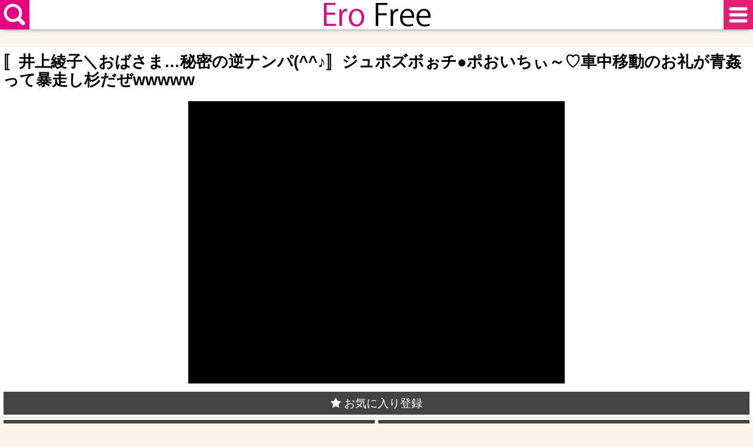

--- FILE ---
content_type: text/html; charset=UTF-8
request_url: https://muryoudouga.me/archives/119534
body_size: 17629
content:
<!DOCTYPE html>
<html lang="ja">
<head>
<meta charset="utf-8">
<link rel="canonical" href="https://muryoudouga.me/archives/119534">
<title>〚井上綾子＼おばさま…秘密の逆ナンパ(^^♪〛ジュボズボぉチ●ポおいちぃ～♡車中移動のお礼が青姦って暴走し杉だぜwwwww - エロフリの無料エロ動画</title>
<meta name="description" content="〚井上綾子＼おばさま…秘密の逆ナンパ(^^♪〛ジュボズボぉチ●ポおいちぃ～♡車中移動のお礼が青姦って暴走し杉だぜwwwww。この動画に出演のAV女優は井上綾子です。ジャンルでナンパに興味のある方、是非ご視聴下さい。エロフリの無料エロ動画。">
<meta name="viewport" content="width=device-width, initial-scale=1.0, maximum-scale=1.0, minimum-scale=1.0">
<link rel="stylesheet" href="https://muryoudouga.me/wp-content/themes/free/style.css">
<link rel="shortcut icon" href="/favicon.ico">
<script>
(function(i,s,o,g,r,a,m){i['GoogleAnalyticsObject']=r;i[r]=i[r]||function(){(i[r].q=i[r].q||[]).push(arguments)},i[r].l=1*new Date();a=s.createElement(o),m=s.getElementsByTagName(o)[0];a.async=1;a.src=g;m.parentNode.insertBefore(a,m)})(window,document,'script','https://www.google-analytics.com/analytics.js','ga');ga('create', 'UA-158652514-1', 'auto', {'sampleRate': 100});ga('send', 'pageview');ga('create', 'UA-158652514-1', 'auto', {'name': 'myTracker'});ga('myTracker.send', 'pageview');
</script>
		<!-- This site uses the Google Analytics by MonsterInsights plugin v8.16 - Using Analytics tracking - https://www.monsterinsights.com/ -->
							<script src="//www.googletagmanager.com/gtag/js?id=G-2S7RSFRTSE"  data-cfasync="false" data-wpfc-render="false" type="text/javascript" async></script>
			<script data-cfasync="false" data-wpfc-render="false" type="text/javascript">
				var mi_version = '8.16';
				var mi_track_user = true;
				var mi_no_track_reason = '';
				
								var disableStrs = [
										'ga-disable-G-2S7RSFRTSE',
														];

				/* Function to detect opted out users */
				function __gtagTrackerIsOptedOut() {
					for (var index = 0; index < disableStrs.length; index++) {
						if (document.cookie.indexOf(disableStrs[index] + '=true') > -1) {
							return true;
						}
					}

					return false;
				}

				/* Disable tracking if the opt-out cookie exists. */
				if (__gtagTrackerIsOptedOut()) {
					for (var index = 0; index < disableStrs.length; index++) {
						window[disableStrs[index]] = true;
					}
				}

				/* Opt-out function */
				function __gtagTrackerOptout() {
					for (var index = 0; index < disableStrs.length; index++) {
						document.cookie = disableStrs[index] + '=true; expires=Thu, 31 Dec 2099 23:59:59 UTC; path=/';
						window[disableStrs[index]] = true;
					}
				}

				if ('undefined' === typeof gaOptout) {
					function gaOptout() {
						__gtagTrackerOptout();
					}
				}
								window.dataLayer = window.dataLayer || [];

				window.MonsterInsightsDualTracker = {
					helpers: {},
					trackers: {},
				};
				if (mi_track_user) {
					function __gtagDataLayer() {
						dataLayer.push(arguments);
					}

					function __gtagTracker(type, name, parameters) {
						if (!parameters) {
							parameters = {};
						}

						if (parameters.send_to) {
							__gtagDataLayer.apply(null, arguments);
							return;
						}

						if (type === 'event') {
														parameters.send_to = monsterinsights_frontend.v4_id;
							var hookName = name;
							if (typeof parameters['event_category'] !== 'undefined') {
								hookName = parameters['event_category'] + ':' + name;
							}

							if (typeof MonsterInsightsDualTracker.trackers[hookName] !== 'undefined') {
								MonsterInsightsDualTracker.trackers[hookName](parameters);
							} else {
								__gtagDataLayer('event', name, parameters);
							}
							
													} else {
							__gtagDataLayer.apply(null, arguments);
						}
					}

					__gtagTracker('js', new Date());
					__gtagTracker('set', {
						'developer_id.dZGIzZG': true,
											});
										__gtagTracker('config', 'G-2S7RSFRTSE', {"forceSSL":"true","link_attribution":"true"} );
															window.gtag = __gtagTracker;										(function () {
						/* https://developers.google.com/analytics/devguides/collection/analyticsjs/ */
						/* ga and __gaTracker compatibility shim. */
						var noopfn = function () {
							return null;
						};
						var newtracker = function () {
							return new Tracker();
						};
						var Tracker = function () {
							return null;
						};
						var p = Tracker.prototype;
						p.get = noopfn;
						p.set = noopfn;
						p.send = function () {
							var args = Array.prototype.slice.call(arguments);
							args.unshift('send');
							__gaTracker.apply(null, args);
						};
						var __gaTracker = function () {
							var len = arguments.length;
							if (len === 0) {
								return;
							}
							var f = arguments[len - 1];
							if (typeof f !== 'object' || f === null || typeof f.hitCallback !== 'function') {
								if ('send' === arguments[0]) {
									var hitConverted, hitObject = false, action;
									if ('event' === arguments[1]) {
										if ('undefined' !== typeof arguments[3]) {
											hitObject = {
												'eventAction': arguments[3],
												'eventCategory': arguments[2],
												'eventLabel': arguments[4],
												'value': arguments[5] ? arguments[5] : 1,
											}
										}
									}
									if ('pageview' === arguments[1]) {
										if ('undefined' !== typeof arguments[2]) {
											hitObject = {
												'eventAction': 'page_view',
												'page_path': arguments[2],
											}
										}
									}
									if (typeof arguments[2] === 'object') {
										hitObject = arguments[2];
									}
									if (typeof arguments[5] === 'object') {
										Object.assign(hitObject, arguments[5]);
									}
									if ('undefined' !== typeof arguments[1].hitType) {
										hitObject = arguments[1];
										if ('pageview' === hitObject.hitType) {
											hitObject.eventAction = 'page_view';
										}
									}
									if (hitObject) {
										action = 'timing' === arguments[1].hitType ? 'timing_complete' : hitObject.eventAction;
										hitConverted = mapArgs(hitObject);
										__gtagTracker('event', action, hitConverted);
									}
								}
								return;
							}

							function mapArgs(args) {
								var arg, hit = {};
								var gaMap = {
									'eventCategory': 'event_category',
									'eventAction': 'event_action',
									'eventLabel': 'event_label',
									'eventValue': 'event_value',
									'nonInteraction': 'non_interaction',
									'timingCategory': 'event_category',
									'timingVar': 'name',
									'timingValue': 'value',
									'timingLabel': 'event_label',
									'page': 'page_path',
									'location': 'page_location',
									'title': 'page_title',
								};
								for (arg in args) {
																		if (!(!args.hasOwnProperty(arg) || !gaMap.hasOwnProperty(arg))) {
										hit[gaMap[arg]] = args[arg];
									} else {
										hit[arg] = args[arg];
									}
								}
								return hit;
							}

							try {
								f.hitCallback();
							} catch (ex) {
							}
						};
						__gaTracker.create = newtracker;
						__gaTracker.getByName = newtracker;
						__gaTracker.getAll = function () {
							return [];
						};
						__gaTracker.remove = noopfn;
						__gaTracker.loaded = true;
						window['__gaTracker'] = __gaTracker;
					})();
									} else {
										console.log("");
					(function () {
						function __gtagTracker() {
							return null;
						}

						window['__gtagTracker'] = __gtagTracker;
						window['gtag'] = __gtagTracker;
					})();
									}
			</script>
				<!-- / Google Analytics by MonsterInsights -->
		<script type='text/javascript' src='https://muryoudouga.me/wp-content/plugins/google-analytics-for-wordpress/assets/js/frontend-gtag.min.js?ver=8.16' id='monsterinsights-frontend-script-js'></script>
<script data-cfasync="false" data-wpfc-render="false" type="text/javascript" id='monsterinsights-frontend-script-js-extra'>/* <![CDATA[ */
var monsterinsights_frontend = {"js_events_tracking":"true","download_extensions":"doc,pdf,ppt,zip,xls,docx,pptx,xlsx","inbound_paths":"[{\"path\":\"\\\/go\\\/\",\"label\":\"affiliate\"},{\"path\":\"\\\/recommend\\\/\",\"label\":\"affiliate\"}]","home_url":"https:\/\/muryoudouga.me","hash_tracking":"false","ua":"","v4_id":"G-2S7RSFRTSE"};/* ]]> */
</script>
</head>
<body>
<!-- Breadcrumb -->
<script type="application/ld+json">
{
"@context":"http://schema.org",
"@type":"BreadcrumbList",
"itemListElement":[
{"@type":"ListItem","position":1,"item":{"@id":"https://muryoudouga.me/","name":"無料エロ動画"}},
{"@type":"ListItem","position":2,"item":{"@type":"WebPage","@id":"https://muryoudouga.me/tag/%E4%BA%95%E4%B8%8A%E7%B6%BE%E5%AD%90","name":"井上綾子"}},
{"@type":"ListItem","position":2,"item":{"@type":"WebPage","@id":"https://muryoudouga.me/tag/%E3%81%8A%E3%81%84%E3%81%A1","name":"おいち"}},
{"@type":"ListItem","position":2,"item":{"@type":"WebPage","@id":"https://muryoudouga.me/tag/%E3%82%AA%E3%83%8A%E3%83%8B%E3%83%BC","name":"オナニー"}},
{"@type":"ListItem","position":2,"item":{"@type":"WebPage","@id":"https://muryoudouga.me/tag/%E3%81%8A%E3%81%B0%E3%81%95%E3%81%BE","name":"おばさま"}},
{"@type":"ListItem","position":2,"item":{"@type":"WebPage","@id":"https://muryoudouga.me/tag/%E3%81%8A%E7%A4%BC","name":"お礼"}},
{"@type":"ListItem","position":2,"item":{"@type":"WebPage","@id":"https://muryoudouga.me/tag/%E3%82%B8%E3%83%A5%E3%83%9C%E3%82%BA%E3%83%9C","name":"ジュボズボ"}},
{"@type":"ListItem","position":2,"item":{"@type":"WebPage","@id":"https://muryoudouga.me/tag/%E3%83%8A%E3%83%B3%E3%83%91","name":"ナンパ"}},
{"@type":"ListItem","position":2,"item":{"@type":"WebPage","@id":"https://muryoudouga.me/tag/%E3%83%9D","name":"ポ"}},
{"@type":"ListItem","position":2,"item":{"@type":"WebPage","@id":"https://muryoudouga.me/tag/%E4%BA%95%E4%B8%8A%E7%B6%BE%E5%AD%90","name":"井上綾子"}},
{"@type":"ListItem","position":2,"item":{"@type":"WebPage","@id":"https://muryoudouga.me/tag/%E4%BA%BA%E5%A6%BB","name":"人妻"}},
{"@type":"ListItem","position":2,"item":{"@type":"WebPage","@id":"https://muryoudouga.me/tag/%E5%9B%9B%E5%8D%81%E8%B7%AF","name":"四十路"}},
{"@type":"ListItem","position":2,"item":{"@type":"WebPage","@id":"https://muryoudouga.me/tag/%E6%9A%B4%E8%B5%B0","name":"暴走"}},
{"@type":"ListItem","position":2,"item":{"@type":"WebPage","@id":"https://muryoudouga.me/tag/%E6%9D%89","name":"杉"}},
{"@type":"ListItem","position":2,"item":{"@type":"WebPage","@id":"https://muryoudouga.me/tag/%E7%86%9F%E5%A5%B3","name":"熟女"}},
{"@type":"ListItem","position":2,"item":{"@type":"WebPage","@id":"https://muryoudouga.me/tag/%E7%A7%98%E5%AF%86","name":"秘密"}},
{"@type":"ListItem","position":2,"item":{"@type":"WebPage","@id":"https://muryoudouga.me/tag/%E7%A7%BB%E5%8B%95","name":"移動"}},
{"@type":"ListItem","position":2,"item":{"@type":"WebPage","@id":"https://muryoudouga.me/tag/%E8%BB%8A%E4%B8%AD","name":"車中"}},
{"@type":"ListItem","position":2,"item":{"@type":"WebPage","@id":"https://muryoudouga.me/tag/%E9%80%86%E3%83%8A%E3%83%B3","name":"逆ナン"}},
{"@type":"ListItem","position":2,"item":{"@type":"WebPage","@id":"https://muryoudouga.me/tag/%E9%87%8E%E5%A4%96","name":"野外"}},
{"@type":"ListItem","position":2,"item":{"@type":"WebPage","@id":"https://muryoudouga.me/tag/%E9%9B%BB%E3%83%9E","name":"電マ"}},
{"@type":"ListItem","position":2,"item":{"@type":"WebPage","@id":"https://muryoudouga.me/tag/%E9%9D%92%E5%A7%A6","name":"青姦"}},
{"@type":"ListItem","position":3,"item":{"@type":"WebPage","@id":"https://muryoudouga.me/archives/119534","name":"〚井上綾子＼おばさま…秘密の逆ナンパ(^^♪〛ジュボズボぉチ●ポおいちぃ～♡車中移動のお礼が青姦って暴走し杉だぜwwwww"}}
]
}
</script>
<!-- / Breadcrumb -->	
<header role="banner" name="top">
	<div id="search-button"><img src="https://muryoudouga.me/images/search_button.png" alt="無料エロ動画を検索"></div>
	<div id="logo"><a href="https://muryoudouga.me/"><img src="https://muryoudouga.me/images/title.png" alt="無料エロ動画のエロフリ"></a></div>
	<div id="mylist-button"><img src="https://muryoudouga.me/images/mylist_button.png" alt="マイリストを見る"></div>
</header>
<nav>
	<div id="search-tags">
		<div id="search-tags-inner">
			<form  action="https://muryoudouga.me/" method="get" role="search">
				<div id="search-box">
					<div id="search-text"><input id="search-form" type="text" placeholder="キーワード検索" value="" name="s"/></div>
					<div id="search-icon"><button type="submit"  onclick="searchword()"><i class="fa fa-search" aria-hidden="true"></i></button></div>
				</div>
			</form>
		</div>
		<div id="search-menu">
			<div class="menu ranking-menu"><i class="fa fa-plus-square" aria-hidden="true"></i> <a href="https://muryoudouga.me/ranking_day">PVランキング</a></div>
			<div class="menu my_search_list"><i class="fa fa-plus-square" aria-hidden="true"></i> <a href="javascript:void(0)" onclick="return false;">人気検索ワード</a></div>
			<div class="menu tag-menu"><i class="fa fa-plus-square" aria-hidden="true"></i> <a href="javascript:void(0)" onclick="return false;">人気タグ</a></div>
			<div class="menu actorss-menu"><i class="fa fa-plus-square" aria-hidden="true"></i> <a href="javascript:void(0)" onclick="return false;">人気AV女優</a></div>
			<div class="menu menu-all"><i class="fa fa-plus-square" aria-hidden="true"></i> <a href="https://muryoudouga.me/tags">タグ一覧</a></div>
			<div class="menu menu-all"><i class="fa fa-plus-square" aria-hidden="true"></i> <a href="https://muryoudouga.me/category_a">AV女優一覧</a></div>
		</div>
		<ul id="tag-menu">
			<li><a href="https://muryoudouga.me/tag/%E5%B7%A8%E4%B9%B3">巨乳</a></li>
			<li><a href="https://muryoudouga.me/tag/%E7%B4%A0%E4%BA%BA">素人</a></li>
			<li><a href="https://muryoudouga.me/tag/%E3%83%8A%E3%83%B3%E3%83%91">ナンパ</a></li>
			<li><a href="https://muryoudouga.me/tag/%E4%BA%BA%E5%A6%BB">人妻</a></li>
			<li><a href="https://muryoudouga.me/tag/%E4%BC%81%E7%94%BB">企画</a></li>
			<li><a href="https://muryoudouga.me/tag/%E4%B8%AD%E5%87%BA%E3%81%97">中出し</a></li>
			<li><a href="https://muryoudouga.me/tag/%E7%BE%8E%E4%B9%B3">美乳</a></li>
			<li><a href="https://muryoudouga.me/tag/%E3%83%95%E3%82%A7%E3%83%A9">フェラ</a></li>
			<li><a href="https://muryoudouga.me/tag/%E3%82%B9%E3%83%AC%E3%83%B3%E3%83%80%E3%83%BC">スレンダー</a></li>
			<li><a href="https://muryoudouga.me/tag/%E7%BE%8E%E5%B0%91%E5%A5%B3">美少女</a></li>
			<li><a href="https://muryoudouga.me/tag/%E3%81%8A%E3%81%A3%E3%81%B1%E3%81%84">おっぱい</a></li>
			<li><a href="https://muryoudouga.me/tag/%E3%82%B9%E3%82%B1%E3%83%99">スケベ</a></li>
			<li><a href="https://muryoudouga.me/tag/%E7%86%9F%E5%A5%B3">熟女</a></li>
			<li><a href="https://muryoudouga.me/tag/%E7%88%86%E4%B9%B3">爆乳</a></li>
			<li><a href="https://muryoudouga.me/tag/%E5%AF%9D%E5%8F%96%E3%82%89%E3%82%8C">寝取られ</a></li>
			<li><a href="https://muryoudouga.me/tag/%E3%83%8F%E3%83%A1">ハメ</a></li>
			<li><a href="https://muryoudouga.me/tag/%E3%81%8A%E5%A7%89%E3%81%95%E3%82%93">お姉さん</a></li>
			<li><a href="https://muryoudouga.me/tag/%E7%97%B4%E5%A5%B3">痴女</a></li>
			<li><a href="https://muryoudouga.me/tag/NTR">NTR</a></li>
			<li><a href="https://muryoudouga.me/tag/%E9%A8%8E%E4%B9%97%E4%BD%8D">騎乗位</a></li>
			<li><a href="https://muryoudouga.me/tag/%E5%A5%B3%E5%AD%90%E5%A4%A7%E7%94%9F">女子大生</a></li>
			<li><a href="https://muryoudouga.me/tag/%E3%82%AE%E3%83%A3%E3%83%AB">ギャル</a></li>
			<li><a href="https://muryoudouga.me/tag/%E7%BE%8E%E5%A5%B3">美女</a></li>
			<li><a href="https://muryoudouga.me/tag/%E3%83%8F%E3%83%A1%E6%92%AE%E3%82%8A">ハメ撮り</a></li>
			<li><a href="https://muryoudouga.me/tag/%E3%82%BB%E3%83%83%E3%82%AF%E3%82%B9">セックス</a></li>
			<li><a href="https://muryoudouga.me/tag/%E5%AF%9D%E5%8F%96%E3%82%8A">寝取り</a></li>
			<li><a href="https://muryoudouga.me/tag/%E3%82%A8%E3%83%83%E3%83%81">エッチ</a></li>
			<li><a href="https://muryoudouga.me/tag/%E5%A5%B3%E5%AD%90%E6%A0%A1%E7%94%9F">女子校生</a></li>
			<li><a href="https://muryoudouga.me/tag/%E6%98%A0%E5%83%8F">映像</a></li>
			<li><a href="https://muryoudouga.me/tag/%E7%9B%97%E6%92%AE">盗撮</a></li>
			<li><a href="https://muryoudouga.me/tag/%E3%83%AD%E3%83%AA">ロリ</a></li>
			<li><a href="https://muryoudouga.me/tag/%E3%83%9E%E3%83%83%E3%82%B5%E3%83%BC%E3%82%B8">マッサージ</a></li>
			<li><a href="https://muryoudouga.me/tag/%E3%83%81%E3%83%B3%E3%83%9D">チンポ</a></li>
			<li><a href="https://muryoudouga.me/tag/JK">JK</a></li>
			<li><a href="https://muryoudouga.me/tag/%E5%A5%B3%E3%81%AE%E5%AD%90">女の子</a></li>
			<li><a href="https://muryoudouga.me/tag/%E7%A6%81">禁</a></li>
			<li><a href="https://muryoudouga.me/tag/%E4%B8%8D%E5%80%AB">不倫</a></li>
			<li><a href="https://muryoudouga.me/tag/%E3%83%91%E3%82%A4%E3%82%BA%E3%83%AA">パイズリ</a></li>
			<li><a href="https://muryoudouga.me/tag/%E6%B7%AB%E4%B9%B1">淫乱</a></li>
			<li><a href="https://muryoudouga.me/tag/%E6%BD%AE%E5%90%B9%E3%81%8D">潮吹き</a></li>
			<li><a href="https://muryoudouga.me/tag/%E7%BE%8E%E4%BA%BA">美人</a></li>
			<li><a href="https://muryoudouga.me/tag/%E6%9C%80%E9%AB%98">最高</a></li>
			<li><a href="https://muryoudouga.me/tag/%E6%89%8B%E3%82%B3%E3%82%AD">手コキ</a></li>
			<li><a href="https://muryoudouga.me/tag/%E3%83%AC%E3%82%A4%E3%83%97">レイプ</a></li>
			<li><a href="https://muryoudouga.me/tag/%E4%B9%B1%E4%BA%A4">乱交</a></li>
			<li><a href="https://muryoudouga.me/tag/%E3%81%A0%E3%82%81">だめ</a></li>
			<li><a href="https://muryoudouga.me/tag/%E6%8C%BF%E5%85%A5">挿入</a></li>
			<li><a href="https://muryoudouga.me/tag/OL">OL</a></li>
			<li><a href="https://muryoudouga.me/tag/%E7%99%BA%E6%83%85">発情</a></li>
			<li><a href="https://muryoudouga.me/tag/%E6%B0%B4%E7%9D%80">水着</a></li>
			<li><a href="https://muryoudouga.me/tag/%E8%86%A3">膣</a></li>
			<li><a href="https://muryoudouga.me/tag/%E5%8D%B3%E3%83%8F%E3%83%A1">即ハメ</a></li>
			<li><a href="https://muryoudouga.me/tag/%E8%BF%91%E8%A6%AA%E7%9B%B8%E5%A7%A6">近親相姦</a></li>
			<li><a href="https://muryoudouga.me/tag/%E3%83%91%E3%82%A4%E3%83%91%E3%83%B3">パイパン</a></li>
			<li><a href="https://muryoudouga.me/tag/%E5%8B%83%E8%B5%B7">勃起</a></li>
			<li><a href="https://muryoudouga.me/tag/%E4%B8%BB%E5%A9%A6">主婦</a></li>
			<li><a href="https://muryoudouga.me/tag/%E9%9B%BB%E3%83%9E">電マ</a></li>
			<li><a href="https://muryoudouga.me/tag/%E5%88%B6%E6%9C%8D">制服</a></li>
			<li><a href="https://muryoudouga.me/tag/%E5%B0%84%E7%B2%BE">射精</a></li>
			<li><a href="https://muryoudouga.me/tag/%E7%AB%A5%E8%B2%9E">童貞</a></li>
			<li><a href="https://muryoudouga.me/tag/%E8%AA%BF%E6%95%99">調教</a></li>
			<li><a href="https://muryoudouga.me/tag/%E8%88%88%E5%A5%AE">興奮</a></li>
			<li><a href="https://muryoudouga.me/tag/%E5%A5%B3%E5%AD%90%E9%AB%98%E7%94%9F">女子高生</a></li>
			<li><a href="https://muryoudouga.me/tag/%E3%82%A4%E3%82%AD">イキ</a></li>
			<li><a href="https://muryoudouga.me/tag/%E3%81%B6%E3%81%A3%E3%81%8B%E3%81%91">ぶっかけ</a></li>
			<li><a href="https://muryoudouga.me/tag/%E3%82%AA%E3%83%8A%E3%83%8B%E3%83%BC">オナニー</a></li>
			<li><a href="https://muryoudouga.me/tag/%E5%A4%89%E6%85%8B">変態</a></li>
			<li><a href="https://muryoudouga.me/tag/%E3%83%9E%E3%83%B3%E3%82%B3">マンコ</a></li>
			<li><a href="https://muryoudouga.me/tag/%E3%82%B3%E3%82%B9%E3%83%97%E3%83%AC">コスプレ</a></li>
			<li><a href="https://muryoudouga.me/tag/%E6%97%A6%E9%82%A3">旦那</a></li>
			<li><a href="https://muryoudouga.me/tag/%E3%82%A4%E3%82%BF%E3%82%BA%E3%83%A9">イタズラ</a></li>
			<li><a href="https://muryoudouga.me/tag/%E8%86%A3%E5%86%85%E5%B0%84%E7%B2%BE">膣内射精</a></li>
			<li><a href="https://muryoudouga.me/tag/%E6%B0%97%E6%8C%81%E3%81%A1">気持ち</a></li>
			<li><a href="https://muryoudouga.me/tag/%E7%94%9F%E3%83%8F%E3%83%A1">生ハメ</a></li>
			<li><a href="https://muryoudouga.me/tag/%E3%83%9C%E3%83%87%E3%82%A3">ボディ</a></li>
			<li><a href="https://muryoudouga.me/tag/%E3%83%94%E3%82%B9%E3%83%88%E3%83%B3">ピストン</a></li>
			<li><a href="https://muryoudouga.me/tag/%E3%83%9E%E3%83%9E">ママ</a></li>
			<li><a href="https://muryoudouga.me/tag/%E8%B2%A7%E4%B9%B3">貧乳</a></li>
			<li><a href="https://muryoudouga.me/tag/%E7%97%B4%E6%BC%A2">痴漢</a></li>
			<li><a href="https://muryoudouga.me/tag/%E3%83%91%E3%83%B3%E3%82%B9%E3%83%88">パンスト</a></li>
			<li><a href="https://muryoudouga.me/tag/%E7%BE%8E%E5%B0%BB">美尻</a></li>
			<li><a href="https://muryoudouga.me/tag/%E3%83%9E%E3%82%B8%E3%83%83%E3%82%AF%E3%83%9F%E3%83%A9%E3%83%BC">マジックミラー</a></li>
			<li><a href="https://muryoudouga.me/tag/%E6%8B%98%E6%9D%9F">拘束</a></li>
			<li><a href="https://muryoudouga.me/tag/%E3%82%A4%E3%83%A9%E3%83%9E%E3%83%81%E3%82%AA">イラマチオ</a></li>
			<li><a href="https://muryoudouga.me/tag/%E8%AA%98%E6%83%91">誘惑</a></li>
			<li><a href="https://muryoudouga.me/tag/%E6%88%91%E6%85%A2">我慢</a></li>
			<li><a href="https://muryoudouga.me/tag/%E3%83%91%E3%83%B3%E3%83%81%E3%83%A9">パンチラ</a></li>
			<li><a href="https://muryoudouga.me/tag/%E5%AA%9A%E8%96%AC">媚薬</a></li>
			<li><a href="https://muryoudouga.me/tag/%E8%8B%A5%E5%A6%BB">若妻</a></li>
			<li><a href="https://muryoudouga.me/tag/%E9%9A%A0%E3%81%97%E6%92%AE%E3%82%8A">隠し撮り</a></li>
			<li><a href="https://muryoudouga.me/tag/%E3%83%95%E3%82%A1%E3%83%83%E3%82%AF">ファック</a></li>
			<li><a href="https://muryoudouga.me/tag/%E9%A1%94">顔</a></li>
			<li><a href="https://muryoudouga.me/tag/%E8%87%B3%E7%A6%8F">至福</a></li>
			<li><a href="https://muryoudouga.me/tag/%E5%A5%A5%E6%A7%98">奥様</a></li>
			<li><a href="https://muryoudouga.me/tag/%E6%B3%A8%E6%84%8F">注意</a></li>
			<li><a href="https://muryoudouga.me/tag/%E7%AD%86%E3%81%8A%E3%82%8D%E3%81%97">筆おろし</a></li>
			<li><a href="https://muryoudouga.me/tag/%E3%81%AE%E3%81%9E%E3%81%8D">のぞき</a></li>
			<li><a href="https://muryoudouga.me/tag/%E3%83%93%E3%82%AD%E3%83%8B">ビキニ</a></li>
			<li><a href="https://muryoudouga.me/tag/%E3%83%93%E3%83%87%E3%82%AA">ビデオ</a></li>
			<li><a href="https://muryoudouga.me/tag/%E3%83%9F%E3%83%8B%E3%82%B9%E3%82%AB">ミニスカ</a></li>
			<li><a href="https://muryoudouga.me/tag/%E3%82%A2%E3%83%8A%E3%83%AB">アナル</a></li>
			<li><a href="https://muryoudouga.me/tag/%E7%B5%B6%E9%A0%82">絶頂</a></li>
			<li><a href="https://muryoudouga.me/tag/%E8%82%89%E6%A3%92">肉棒</a></li>
			<li><a href="https://muryoudouga.me/tag/%E3%81%8A%E6%BC%8F%E3%82%89%E3%81%97">お漏らし</a></li>
			<li><a href="https://muryoudouga.me/tag/%E7%BE%9E%E6%81%A5">羞恥</a></li>
			<li><a href="https://muryoudouga.me/tag/%E3%83%87%E3%82%AB%E3%83%81%E3%83%B3">デカチン</a></li>
			<li><a href="https://muryoudouga.me/tag/%E3%81%8A%E3%81%BE%E3%82%93%E3%81%93">おまんこ</a></li>
			<li><a href="https://muryoudouga.me/tag/%E5%A5%B3%E5%AD%90">女子</a></li>
			<li><a href="https://muryoudouga.me/tag/%E3%82%AD%E3%82%B9">キス</a></li>
			<li><a href="https://muryoudouga.me/tag/%E7%A5%9E">神</a></li>
			<li><a href="https://muryoudouga.me/tag/%E7%B4%A0%E8%82%A1">素股</a></li>
			<li><a href="https://muryoudouga.me/tag/%E3%83%9D">ポ</a></li>
			<li><a href="https://muryoudouga.me/tag/%E5%B7%A8%E6%A0%B9">巨根</a></li>
			<li><a href="https://muryoudouga.me/tag/%E5%BD%BC%E6%B0%8F">彼氏</a></li>
			<li><a href="https://muryoudouga.me/tag/%E7%9B%B8%E5%A7%A6">相姦</a></li>
			<li><a href="https://muryoudouga.me/tag/%E3%83%93%E3%83%83%E3%83%81">ビッチ</a></li>
			<li><a href="https://muryoudouga.me/tag/%E6%B1%BA%E5%AE%9A">決定</a></li>
			<li><a href="https://muryoudouga.me/tag/%E3%82%B9%E3%82%BF%E3%82%A4%E3%83%AB">スタイル</a></li>
			<li><a href="https://muryoudouga.me/tag/%E9%AC%BC">鬼</a></li>
			<li><a href="https://muryoudouga.me/tag/%E3%83%87%E3%82%AB">デカ</a></li>
		</ul>
		<ul id="actorss-menu">
			<li><a href="https://muryoudouga.me/tag/%E4%B8%89%E5%8E%9F%E3%81%BB%E3%81%AE%E3%81%8B">三原ほのか</a></li>
			<li><a href="https://muryoudouga.me/tag/%E6%98%8E%E6%97%A5%E8%8A%B1%E3%82%AD%E3%83%A9%E3%83%A9">明日花キララ</a></li>
			<li><a href="https://muryoudouga.me/tag/%E7%B4%97%E5%80%89%E3%81%BE%E3%81%AA">紗倉まな</a></li>
			<li><a href="https://muryoudouga.me/tag/%E6%B7%B1%E7%94%B0%E3%81%88%E3%81%84%E3%81%BF">深田えいみ</a></li>
			<li><a href="https://muryoudouga.me/tag/%E7%AF%A0%E7%94%B0%E3%82%86%E3%81%86">篠田ゆう</a></li>
			<li><a href="https://muryoudouga.me/tag/%E6%B5%9C%E5%B4%8E%E7%9C%9F%E7%B7%92">浜崎真緒</a></li>
			<li><a href="https://muryoudouga.me/tag/%E8%93%AE%E5%AE%9F%E3%82%AF%E3%83%AC%E3%82%A2">蓮実クレア</a></li>
			<li><a href="https://muryoudouga.me/tag/%E4%B8%89%E4%B8%8A%E6%82%A0%E4%BA%9C">三上悠亜</a></li>
			<li><a href="https://muryoudouga.me/tag/%E6%B9%8A%E8%8E%89%E4%B9%85">湊莉久</a></li>
			<li><a href="https://muryoudouga.me/tag/%E6%98%9F%E5%A5%88%E3%81%82%E3%81%84">星奈あい</a></li>
			<li><a href="https://muryoudouga.me/tag/AIKA">AIKA</a></li>
			<li><a href="https://muryoudouga.me/tag/%E8%91%B5%E3%81%A4%E3%81%8B%E3%81%95">葵つかさ</a></li>
			<li><a href="https://muryoudouga.me/tag/%E5%90%89%E5%B7%9D%E3%81%82%E3%81%84%E3%81%BF">吉川あいみ</a></li>
			<li><a href="https://muryoudouga.me/tag/%E9%A2%A8%E9%96%93%E3%82%86%E3%81%BF">風間ゆみ</a></li>
			<li><a href="https://muryoudouga.me/tag/%E6%A1%9C%E7%A9%BA%E3%82%82%E3%82%82">桜空もも</a></li>
			<li><a href="https://muryoudouga.me/tag/%E6%A4%8E%E5%90%8D%E3%81%9D%E3%82%89">椎名そら</a></li>
			<li><a href="https://muryoudouga.me/tag/%E5%90%9B%E5%B3%B6%E3%81%BF%E3%81%8A">君島みお</a></li>
			<li><a href="https://muryoudouga.me/tag/%E9%9C%A7%E5%B3%B6%E3%81%95%E3%81%8F%E3%82%89">霧島さくら</a></li>
			<li><a href="https://muryoudouga.me/tag/%E5%80%89%E5%A4%9A%E3%81%BE%E3%81%8A">倉多まお</a></li>
			<li><a href="https://muryoudouga.me/tag/%E4%B8%8A%E5%8E%9F%E4%BA%9C%E8%A1%A3">上原亜衣</a></li>
			<li><a href="https://muryoudouga.me/tag/%E8%B7%A1%E7%BE%8E%E3%81%97%E3%82%85%E3%82%8A">跡美しゅり</a></li>
			<li><a href="https://muryoudouga.me/tag/%E6%9D%BE%E5%B2%A1%E3%81%A1%E3%81%AA">松岡ちな</a></li>
			<li><a href="https://muryoudouga.me/tag/%E4%BD%90%E3%80%85%E6%9C%A8%E3%81%82%E3%81%8D">佐々木あき</a></li>
			<li><a href="https://muryoudouga.me/tag/%E6%A1%83%E4%B9%83%E6%9C%A8%E3%81%8B%E3%81%AA">桃乃木かな</a></li>
			<li><a href="https://muryoudouga.me/tag/%E9%AB%98%E6%A9%8B%E3%81%97%E3%82%87%E3%81%86%E5%AD%90">高橋しょう子</a></li>
			<li><a href="https://muryoudouga.me/tag/%E5%A4%A7%E5%A0%B4%E3%82%86%E3%81%84">大場ゆい</a></li>
			<li><a href="https://muryoudouga.me/tag/%E6%B0%B4%E9%87%8E%E6%9C%9D%E9%99%BD">水野朝陽</a></li>
			<li><a href="https://muryoudouga.me/tag/%E6%A9%8B%E6%9C%AC%E3%81%82%E3%82%8A%E3%81%AA">橋本ありな</a></li>
			<li><a href="https://muryoudouga.me/tag/%E5%B0%8F%E5%80%89%E7%94%B1%E8%8F%9C">小倉由菜</a></li>
			<li><a href="https://muryoudouga.me/tag/%E9%BA%BB%E9%87%8C%E6%A2%A8%E5%A4%8F">麻里梨夏</a></li>
			<li><a href="https://muryoudouga.me/tag/%E6%A1%9C%E3%81%A1%E3%81%AA%E3%81%BF">桜ちなみ</a></li>
			<li><a href="https://muryoudouga.me/tag/%E6%BE%A4%E6%9D%91%E3%83%AC%E3%82%A4%E3%82%B3">澤村レイコ</a></li>
			<li><a href="https://muryoudouga.me/tag/%E6%9D%BE%E6%9C%AC%E3%83%A1%E3%82%A4">松本メイ</a></li>
			<li><a href="https://muryoudouga.me/tag/%E5%88%9D%E5%B7%9D%E3%81%BF%E3%81%AA%E3%81%BF">初川みなみ</a></li>
			<li><a href="https://muryoudouga.me/tag/%E3%81%AA%E3%81%A4%E3%82%81%E6%84%9B%E8%8E%89">なつめ愛莉</a></li>
			<li><a href="https://muryoudouga.me/tag/%E6%B3%A2%E5%A4%9A%E9%87%8E%E7%B5%90%E8%A1%A3">波多野結衣</a></li>
			<li><a href="https://muryoudouga.me/tag/%E5%A4%A7%E6%A7%BB%E3%81%B2%E3%81%B3%E3%81%8D">大槻ひびき</a></li>
			<li><a href="https://muryoudouga.me/tag/%E6%9C%9B%E6%9C%88%E3%81%82%E3%82%89%E3%82%8C">望月あられ</a></li>
			<li><a href="https://muryoudouga.me/tag/%E7%9F%B3%E5%8E%9F%E8%8E%89%E5%A5%88">石原莉奈</a></li>
			<li><a href="https://muryoudouga.me/tag/%E5%85%AB%E4%B9%83%E3%81%A4%E3%81%B0%E3%81%95">八乃つばさ</a></li>
			<li><a href="https://muryoudouga.me/tag/%E7%B4%BA%E9%87%8E%E3%81%B2%E3%81%8B%E3%82%8B">紺野ひかる</a></li>
			<li><a href="https://muryoudouga.me/tag/RION">RION</a></li>
			<li><a href="https://muryoudouga.me/tag/%E5%BA%83%E7%80%AC%E3%81%86%E3%81%BF">広瀬うみ</a></li>
			<li><a href="https://muryoudouga.me/tag/%E4%B8%89%E6%B5%A6%E6%81%B5%E7%90%86%E5%AD%90">三浦恵理子</a></li>
			<li><a href="https://muryoudouga.me/tag/%E5%A4%A9%E4%BD%BF%E3%82%82%E3%81%88">天使もえ</a></li>
			<li><a href="https://muryoudouga.me/tag/%E4%BA%94%E5%8D%81%E5%B5%90%E6%98%9F%E8%98%AD">五十嵐星蘭</a></li>
			<li><a href="https://muryoudouga.me/tag/%E4%B8%89%E5%B3%B6%E5%A5%88%E6%B4%A5%E5%AD%90">三島奈津子</a></li>
			<li><a href="https://muryoudouga.me/tag/%E3%81%82%E3%81%B9%E3%81%BF%E3%81%8B%E3%81%93">あべみかこ</a></li>
			<li><a href="https://muryoudouga.me/tag/%E5%B0%8F%E5%80%89%E3%82%86%E3%81%9A">小倉ゆず</a></li>
			<li><a href="https://muryoudouga.me/tag/%E7%BF%94%E7%94%B0%E5%8D%83%E9%87%8C">翔田千里</a></li>
			<li><a href="https://muryoudouga.me/tag/%E8%8A%B1%E5%92%B2%E3%81%84%E3%81%82%E3%82%93">花咲いあん</a></li>
			<li><a href="https://muryoudouga.me/tag/%E6%96%89%E8%97%A4%E3%81%BF%E3%82%86">斉藤みゆ</a></li>
			<li><a href="https://muryoudouga.me/tag/%E4%BC%8A%E8%97%A4%E8%88%9E%E9%9B%AA">伊藤舞雪</a></li>
			<li><a href="https://muryoudouga.me/tag/%E5%94%AF%E4%BA%95%E3%81%BE%E3%81%B2%E3%82%8D">唯井まひろ</a></li>
			<li><a href="https://muryoudouga.me/tag/%E5%B7%9D%E4%B8%8A%E3%82%86%E3%81%86">川上ゆう</a></li>
			<li><a href="https://muryoudouga.me/tag/%E6%9C%AC%E7%94%B0%E8%8E%89%E5%AD%90">本田莉子</a></li>
			<li><a href="https://muryoudouga.me/tag/%E8%97%A4%E6%9C%AC%E7%B4%AB%E5%AA%9B">藤本紫媛</a></li>
			<li><a href="https://muryoudouga.me/tag/%E5%90%89%E6%B2%A2%E6%98%8E%E6%AD%A9">吉沢明歩</a></li>
			<li><a href="https://muryoudouga.me/tag/%E8%8B%A5%E8%8F%9C%E5%A5%88%E5%A4%AE">若菜奈央</a></li>
			<li><a href="https://muryoudouga.me/tag/%E5%8F%A4%E5%B7%9D%E3%81%84%E3%81%8A%E3%82%8A">古川いおり</a></li>
			<li><a href="https://muryoudouga.me/tag/%E6%A1%90%E8%B0%B7%E3%81%BE%E3%81%A4%E3%82%8A">桐谷まつり</a></li>
			<li><a href="https://muryoudouga.me/tag/%E3%81%82%E3%81%8A%E3%81%84%E3%82%8C%E3%81%AA">あおいれな</a></li>
			<li><a href="https://muryoudouga.me/tag/%E6%8E%A8%E5%B7%9D%E3%82%86%E3%81%86%E3%82%8A">推川ゆうり</a></li>
			<li><a href="https://muryoudouga.me/tag/%E6%BE%81%E8%B0%B7%E6%9E%9C%E6%AD%A9">澁谷果歩</a></li>
			<li><a href="https://muryoudouga.me/tag/%E4%B8%B8%E5%B1%B1%E3%82%8C%E3%81%8A%E3%81%AA">丸山れおな</a></li>
			<li><a href="https://muryoudouga.me/tag/%E5%B0%8F%E6%97%A9%E5%B7%9D%E6%80%9C%E5%AD%90">小早川怜子</a></li>
			<li><a href="https://muryoudouga.me/tag/%E9%BA%BB%E7%BE%8E%E3%82%86%E3%81%BE">麻美ゆま</a></li>
			<li><a href="https://muryoudouga.me/tag/%E5%A5%8F%E9%9F%B3%E3%81%8B%E3%81%AE%E3%82%93">奏音かのん</a></li>
			<li><a href="https://muryoudouga.me/tag/%E5%86%B4%E6%9C%A8%E3%82%A8%E3%83%AA%E3%82%AB">冴木エリカ</a></li>
			<li><a href="https://muryoudouga.me/tag/%E3%81%8D%E3%81%BF%E3%81%8B%E3%82%8F%E7%B5%90%E8%A1%A3">きみかわ結衣</a></li>
			<li><a href="https://muryoudouga.me/tag/%E7%99%BD%E7%9F%B3%E8%8C%89%E8%8E%89%E5%A5%88">白石茉莉奈</a></li>
			<li><a href="https://muryoudouga.me/tag/%E6%88%B8%E7%94%B0%E7%9C%9F%E7%90%B4">戸田真琴</a></li>
			<li><a href="https://muryoudouga.me/tag/%E9%80%A2%E6%B2%A2%E3%82%8B%E3%82%8B">逢沢るる</a></li>
			<li><a href="https://muryoudouga.me/tag/%E7%AF%A0%E7%94%B0%E3%81%82%E3%82%86%E3%81%BF">篠田あゆみ</a></li>
			<li><a href="https://muryoudouga.me/tag/%E7%BE%BD%E7%94%9F%E3%81%82%E3%82%8A%E3%81%95">羽生ありさ</a></li>
			<li><a href="https://muryoudouga.me/tag/%E9%80%9A%E9%87%8E%E6%9C%AA%E5%B8%86">通野未帆</a></li>
			<li><a href="https://muryoudouga.me/tag/%E5%B7%9D%E4%B8%8A%E5%A5%88%E3%80%85%E7%BE%8E">川上奈々美</a></li>
			<li><a href="https://muryoudouga.me/tag/%E6%B8%9A%E3%81%BF%E3%81%A4%E3%81%8D">渚みつき</a></li>
			<li><a href="https://muryoudouga.me/tag/%E5%AE%89%E9%87%8E%E7%94%B1%E7%BE%8E">安野由美</a></li>
			<li><a href="https://muryoudouga.me/tag/%E4%BB%8A%E4%BA%95%E5%A4%8F%E5%B8%86">今井夏帆</a></li>
			<li><a href="https://muryoudouga.me/tag/%E9%98%BF%E9%83%A8%E4%B9%83%E3%81%BF%E3%81%8F">阿部乃みく</a></li>
			<li><a href="https://muryoudouga.me/tag/%E3%82%86%E3%82%8A%E3%81%82">ゆりあ</a></li>
			<li><a href="https://muryoudouga.me/tag/%E5%A7%AB%E5%B7%9D%E3%82%86%E3%81%86%E3%81%AA">姫川ゆうな</a></li>
			<li><a href="https://muryoudouga.me/tag/JULIA">JULIA</a></li>
			<li><a href="https://muryoudouga.me/tag/%E6%B0%B4%E5%8D%9C%E3%81%95%E3%81%8F%E3%82%89">水卜さくら</a></li>
			<li><a href="https://muryoudouga.me/tag/%E5%90%91%E4%BA%95%E8%97%8D">向井藍</a></li>
			<li><a href="https://muryoudouga.me/tag/%E5%B0%8F%E5%B3%B6%E3%81%BF%E3%81%AA%E3%81%BF">小島みなみ</a></li>
			<li><a href="https://muryoudouga.me/tag/%E5%86%86%E5%9F%8E%E3%81%B2%E3%81%A8%E3%81%BF">円城ひとみ</a></li>
			<li><a href="https://muryoudouga.me/tag/%E6%9D%BE%E4%B8%8B%E7%B4%97%E6%A0%84%E5%AD%90">松下紗栄子</a></li>
			<li><a href="https://muryoudouga.me/tag/%E7%A5%9E%E5%AE%AE%E5%AF%BA%E3%83%8A%E3%82%AA">神宮寺ナオ</a></li>
			<li><a href="https://muryoudouga.me/tag/%E6%B3%A2%E6%9C%A8%E3%81%AF%E3%82%8B%E3%81%8B">波木はるか</a></li>
			<li><a href="https://muryoudouga.me/tag/%E4%BA%8C%E9%9A%8E%E5%A0%82%E5%A4%A2">二階堂夢</a></li>
			<li><a href="https://muryoudouga.me/tag/%E4%B8%80%E6%9D%A1%E7%B6%BA%E7%BE%8E%E9%A6%99">一条綺美香</a></li>
			<li><a href="https://muryoudouga.me/tag/%E7%A5%9E%E6%B3%A2%E5%A4%9A%E4%B8%80%E8%8A%B1">神波多一花</a></li>
			<li><a href="https://muryoudouga.me/tag/%E5%8F%AF%E6%86%90">可憐</a></li>
			<li><a href="https://muryoudouga.me/tag/%E3%81%99%E3%81%BF%E3%82%8C">すみれ</a></li>
			<li><a href="https://muryoudouga.me/tag/%E6%B2%B3%E5%90%88%E3%81%82%E3%81%99%E3%81%AA">河合あすな</a></li>
			<li><a href="https://muryoudouga.me/tag/%E6%B5%85%E7%94%B0%E7%B5%90%E6%A2%A8">浅田結梨</a></li>
			<li><a href="https://muryoudouga.me/tag/%E4%BB%81%E7%BE%8E%E3%81%BE%E3%81%A9%E3%81%8B">仁美まどか</a></li>
			<li><a href="https://muryoudouga.me/tag/%E6%84%9B%E4%B9%83">愛乃</a></li>
			<li><a href="https://muryoudouga.me/tag/%E6%B2%B3%E5%8D%97%E5%AE%9F%E9%87%8C">河南実里</a></li>
			<li><a href="https://muryoudouga.me/tag/%E5%B0%8F%E8%A5%BF%E3%81%BF%E3%81%8B">小西みか</a></li>
			<li><a href="https://muryoudouga.me/tag/%E7%BE%BD%E5%92%B2%E3%81%BF%E3%81%AF%E3%82%8B">羽咲みはる</a></li>
			<li><a href="https://muryoudouga.me/tag/%E7%9C%9F%E6%9C%A8%E4%BB%8A%E6%97%A5%E5%AD%90">真木今日子</a></li>
		</ul>
		<ul id="my_search_list">
		</ul>
	</div>
</nav>
<section>
	<aside>
		<div id="mylist">
			<div id="nowword-container">
				<div class="nowword-title"><span><i class="fa fa-search" aria-hidden="true"></i></span> 検索ワード履歴</div>
				<ul class="search-list">
				</ul>
			</div>
			<div id="favorite-container">
				<div class="favorite-title"><span><i class="fa fa-star" aria-hidden="true"></i></span> お気に入り<span class="favorite-count">(0/100）</span></div>
					<ul class="favlist"></ul>
					<div class="favorite-container-all"><i class="fa fa-star" aria-hidden="true"></i> お気に入りをすべて表示</div>
			</div>
			<div id="history-container">
				<div class="history-title"><span><i class="fa fa-history" aria-hidden="true"></i></span> 視聴履歴<span class="history-count">(0/50）</span></div>
				<ul class="append"></ul>
				<div class="history-container-all"><i class="fa fa-history" aria-hidden="true"></i> 閲覧動画をすべて表示</div>
			</div>
		</div>
	</aside>
</section>
<div id="container"><script>
<!-- 
rarArray = new Array();
rarArray = "https://ei1.t8cdn.com/201806/28/50982931/originals/9(m=eWdTmgaaaa).jpg";
title = "〚井上綾子＼おばさま…秘密の逆ナンパ(^^♪〛ジュボズボぉチ●ポおいちぃ～♡車中移動のお礼が青姦って暴走し杉だぜwwwww";
 // -->
</script>
<script src="https://click1.ipblue.me/ad2/erofuri" charset="utf-8"></script>
<div id="page-container">
	<div class="ipblue_header">
	</div>
	<main>
		<h1 id="video-main-title">〚井上綾子＼おばさま…秘密の逆ナンパ(^^♪〛ジュボズボぉチ●ポおいちぃ～♡車中移動のお礼が青姦って暴走し杉だぜwwwww</h1>
			<article>
<script type="application/ld+json">
{
"@context":"http://schema.org",
"@type": "VideoObject",
"name":"〚井上綾子＼おばさま…秘密の逆ナンパ(^^♪〛ジュボズボぉチ●ポおいちぃ～♡車中移動のお礼が青姦って暴走し杉だぜwwwww",
"description":"〚井上綾子＼おばさま…秘密の逆ナンパ(^^♪〛ジュボズボぉチ●ポおいちぃ～♡車中移動のお礼が青姦って暴走し杉だぜwwwww。この動画に出演のAV女優は井上綾子です。ジャンルでナンパに興味のある方、是非ご視聴下さい。",
"thumbnailUrl":"https://ei1.t8cdn.com/201806/28/50982931/originals/9(m=eWdTmgaaaa).jpg",
"uploadDate":"2020-07-27T23:45:32+0900",
"duration":"PT15M6S",
"embedUrl":"https://www.tube8.com/embed/%E8%A8%98%E8%BC%89%E3%81%95%E3%82%8C%E3%81%A6%E3%81%84%E3%82%8B%E3%83%AA%E3%83%B3%E3%82%AF%E3%82%92%E3%82%AF%E3%83%AA%E3%83%83%E3%82%AF%E3%81%97%E3%81%A6%E7%99%BB%E9%8C%B2%E6%89%8B%E9%A0%86%E3%82%92%E5%AE%8C%E4%BA%86%E3%81%97%E3%81%A6%E3%81%8F%E3%81%A0%E3%81%95%E3%81%84%E3%80%82/3p4p-spa-car-sex-7154/50982931/",
"interactionCount":"91",
"genre":["おいち","オナニー","おばさま","お礼","ジュボズボ","ナンパ","ポ","井上綾子","人妻","四十路","暴走","杉","熟女","秘密","移動","車中","逆ナン","野外","電マ","青姦"],
"actor":"井上綾子"
}
</script>
				<div id="player">
					<iframe id="player-tube8" loading="lazy" src="https://www.tube8.com/embed/%E8%A8%98%E8%BC%89%E3%81%95%E3%82%8C%E3%81%A6%E3%81%84%E3%82%8B%E3%83%AA%E3%83%B3%E3%82%AF%E3%82%92%E3%82%AF%E3%83%AA%E3%83%83%E3%82%AF%E3%81%97%E3%81%A6%E7%99%BB%E9%8C%B2%E6%89%8B%E9%A0%86%E3%82%92%E5%AE%8C%E4%BA%86%E3%81%97%E3%81%A6%E3%81%8F%E3%81%A0%E3%81%95%E3%81%84%E3%80%82/3p4p-spa-car-sex-7154/50982931/" frameborder="no" scrolling="no" allowfullscreen></iframe>
					<script src="https://click2.ipblue.me/ad1/player" charset="utf-8"></script>
				</div>
				<div id="video-detail">
					<table id="video-detail-cont">
						<tr>
							<td id="favcnt" colspan="2">
								<div class="open-cont">
									<div id="favM119534">
										<span class="favClick 119534 favorite-register"><i class="fa fa-star" aria-hidden="true"></i> お気に入り登録</span>
										<span class="favDelete 119534 none favorite-release"><i class="fa fa-star" aria-hidden="true"></i> お気に入り解除</span>
									</div>
								</div>
							</td>
						</tr>
						<tr>
							<td colspan="2">
								<div class="open-cont">
									<span class="open-search"><i class="fa fa-search" aria-hidden="true"></i> 他を探す</span>
									<span class="open-mylist"><i class="fa fa-user-circle" aria-hidden="true"></i> マイページ</span>
								</div>
							</td>
						</tr>
						<tr>
							<td colspan="2">
								<i class="fa fa-clock-o" aria-hidden="true"></i> 2020/07/27&nbsp;&nbsp;
								<span class="itemTime"><i class="fa fa-upload" aria-hidden="true"></i> 2020年7月27日</span>
							</td>
						</tr>
						<tr>
							<td class="video-detail-img">
								<img id="videoImg119534" class="img-responsive center-block lazy" src="https://ei1.t8cdn.com/201806/28/50982931/originals/9(m=eWdTmgaaaa).jpg" onerror="this.src='/images/noimage.jpg'" alt="〚井上綾子＼おばさま…秘密の逆ナンパ(^^♪〛ジュボズボぉチ●ポおいちぃ～♡車中移動のお礼が青姦って暴走し杉だぜwwwww">
							</td>
							<td>
								<span id="video-detail-title">〚井上綾子＼おばさま…秘密の逆ナンパ(^^♪〛ジュボズボぉチ●ポおいちぃ～♡車中移動のお礼が青姦って暴走し杉だぜwwwww。この動画に出演のAV女優は<a href="https://muryoudouga.me/tag/%E4%BA%95%E4%B8%8A%E7%B6%BE%E5%AD%90">井上綾子</a>です。ジャンルで<a href="https://muryoudouga.me/tag/%E3%83%8A%E3%83%B3%E3%83%91">ナンパ</a>に興味のある方、是非ご視聴下さい。								</span>
							</td>
						</tr>
						<tr>
							<td colspan="2">
								<ul class="tad-list">
									<li><i class="fa fa-tag" aria-hidden="true"></i> <a href="https://muryoudouga.me/tag/%E3%81%8A%E3%81%84%E3%81%A1">おいち</a></li><li><i class="fa fa-tag" aria-hidden="true"></i> <a href="https://muryoudouga.me/tag/%E3%82%AA%E3%83%8A%E3%83%8B%E3%83%BC">オナニー</a></li><li><i class="fa fa-tag" aria-hidden="true"></i> <a href="https://muryoudouga.me/tag/%E3%81%8A%E3%81%B0%E3%81%95%E3%81%BE">おばさま</a></li><li><i class="fa fa-tag" aria-hidden="true"></i> <a href="https://muryoudouga.me/tag/%E3%81%8A%E7%A4%BC">お礼</a></li><li><i class="fa fa-tag" aria-hidden="true"></i> <a href="https://muryoudouga.me/tag/%E3%82%B8%E3%83%A5%E3%83%9C%E3%82%BA%E3%83%9C">ジュボズボ</a></li><li><i class="fa fa-tag" aria-hidden="true"></i> <a href="https://muryoudouga.me/tag/%E3%83%8A%E3%83%B3%E3%83%91">ナンパ</a></li><li><i class="fa fa-tag" aria-hidden="true"></i> <a href="https://muryoudouga.me/tag/%E3%83%9D">ポ</a></li><li><i class="fa fa-tag" aria-hidden="true"></i> <a href="https://muryoudouga.me/tag/%E4%BA%95%E4%B8%8A%E7%B6%BE%E5%AD%90">井上綾子</a></li><li><i class="fa fa-tag" aria-hidden="true"></i> <a href="https://muryoudouga.me/tag/%E4%BA%BA%E5%A6%BB">人妻</a></li><li><i class="fa fa-tag" aria-hidden="true"></i> <a href="https://muryoudouga.me/tag/%E5%9B%9B%E5%8D%81%E8%B7%AF">四十路</a></li><li><i class="fa fa-tag" aria-hidden="true"></i> <a href="https://muryoudouga.me/tag/%E6%9A%B4%E8%B5%B0">暴走</a></li><li><i class="fa fa-tag" aria-hidden="true"></i> <a href="https://muryoudouga.me/tag/%E6%9D%89">杉</a></li><li><i class="fa fa-tag" aria-hidden="true"></i> <a href="https://muryoudouga.me/tag/%E7%86%9F%E5%A5%B3">熟女</a></li><li><i class="fa fa-tag" aria-hidden="true"></i> <a href="https://muryoudouga.me/tag/%E7%A7%98%E5%AF%86">秘密</a></li><li><i class="fa fa-tag" aria-hidden="true"></i> <a href="https://muryoudouga.me/tag/%E7%A7%BB%E5%8B%95">移動</a></li><li><i class="fa fa-tag" aria-hidden="true"></i> <a href="https://muryoudouga.me/tag/%E8%BB%8A%E4%B8%AD">車中</a></li><li><i class="fa fa-tag" aria-hidden="true"></i> <a href="https://muryoudouga.me/tag/%E9%80%86%E3%83%8A%E3%83%B3">逆ナン</a></li><li><i class="fa fa-tag" aria-hidden="true"></i> <a href="https://muryoudouga.me/tag/%E9%87%8E%E5%A4%96">野外</a></li><li><i class="fa fa-tag" aria-hidden="true"></i> <a href="https://muryoudouga.me/tag/%E9%9B%BB%E3%83%9E">電マ</a></li><li><i class="fa fa-tag" aria-hidden="true"></i> <a href="https://muryoudouga.me/tag/%E9%9D%92%E5%A7%A6">青姦</a></li>								</ul>
							</td>
						</tr>
						<tr>
							<td colspan="2">
								<ul class="tad-list">
									<li class="actress-list"><i class="fa fa-tag" aria-hidden="true"></i> <a href="https://muryoudouga.me/tag/%E4%BA%95%E4%B8%8A%E7%B6%BE%E5%AD%90">井上綾子 (いのうえあやこ)</a></li>
								</ul>
							</td>
						</tr>
					</table>	
				</div>	
			</article>
			</main>
	<aside id="sub-movie">
		<section>
			<h2 class="sub-title"><i class="fa fa-arrow-circle-right" aria-hidden="true"></i> 関連エロ動画</h2>
	<article id="his_167496" class="video-content">
		<h2  id="index167496" class="video-title"><a class="text_overflow" href="https://muryoudouga.me/archives/167496" title="『若槻みづな＼中出し~社員指導(^^♪』れっろぉぉぉ~部下君おいちぃ…超スケベな女社長が会社のザーメンを吸い尽くしちまうwwwww">『若槻みづな＼中出し~社員指導(^^♪』れっろぉぉぉ~部下君おいちぃ…超スケベな女社長が会社のザーメンを吸い尽くしちまうwwwww</a></h2>
		<div class="video-img">
			<a href="https://muryoudouga.me/archives/167496">
				<img id="videoImg167496"  class="img-responsive center-block lazy" data-original="https://di.phncdn.com/videos/202208/24/414273171/original/9(m=eaAaGwObaaaa)(mh=NsI-oPzyXUDW0gCz).jpg" onerror="this.src='/images/noimage.jpg'" alt="『若槻みづな＼中出し~社員指導(^^♪』れっろぉぉぉ~部下君おいちぃ…超スケベな女社長が会社のザーメンを吸い尽くしちまうwwwww">
				<span class="video-time">60:09</span>
				<span class="post-time">2022年8月30日</span>
			</a>
		</div>
		<div class="video-data">
			<div class="myhost">
				<span class="icon host-pornhub">PornHub</span>
			</div>
			<ul class="tad-list clearfix">
				<li class="actress-list"><a href="https://muryoudouga.me/tag/%E8%8B%A5%E6%A7%BB%E3%81%BF%E3%81%A5%E3%81%AA">若槻みづな</a></li>
				<li><a href="https://muryoudouga.me/tag/%E4%B8%AD%E5%87%BA%E3%81%97">中出し</a></li>
				<li><a href="https://muryoudouga.me/tag/%E3%83%95%E3%82%A7%E3%83%A9">フェラ</a></li>
				<li><a href="https://muryoudouga.me/tag/%E3%82%B9%E3%82%B1%E3%83%99">スケベ</a></li>
				<li><a href="https://muryoudouga.me/tag/%E7%86%9F%E5%A5%B3">熟女</a></li>
				<li><a href="https://muryoudouga.me/tag/%E7%97%B4%E5%A5%B3">痴女</a></li>
			</ul>
		</div>
		<div id="fav167496">
			<span class="favClick 167496 fav-register"><i class="fa fa-star" aria-hidden="true"></i> お気に入り登録</span>
			<span class="favDelete 167496 none fav-release"><i class="fa fa-star" aria-hidden="true"></i> お気に入り解除</span>
		</div>
			</article>  
	<article id="his_167313" class="video-content">
		<h2  id="index167313" class="video-title"><a class="text_overflow" href="https://muryoudouga.me/archives/167313" title="『化け物級。。バキュームお口SPECIAL』臭い我慢汁おいちしいの…精液大好物な色白美女が青臭いザーメンを蛇舌で味見~wwwwwwww">『化け物級。。バキュームお口SPECIAL』臭い我慢汁おいちしいの…精液大好物な色白美女が青臭いザーメンを蛇舌で味見~wwwwwwww</a></h2>
		<div class="video-img">
			<a href="https://muryoudouga.me/archives/167313">
				<img id="videoImg167313"  class="img-responsive center-block lazy" data-original="https://ei.phncdn.com/videos/202208/02/412884171/original/9(m=eaAaGwObaaaa)(mh=OTi-80xFH0Ri2muR).jpg" onerror="this.src='/images/noimage.jpg'" alt="『化け物級。。バキュームお口SPECIAL』臭い我慢汁おいちしいの…精液大好物な色白美女が青臭いザーメンを蛇舌で味見~wwwwwwww">
				<span class="video-time">60:12</span>
				<span class="post-time">2022年8月13日</span>
			</a>
		</div>
		<div class="video-data">
			<div class="myhost">
				<span class="icon host-pornhub">PornHub</span>
			</div>
			<ul class="tad-list clearfix">
				<li><a href="https://muryoudouga.me/tag/%E3%83%95%E3%82%A7%E3%83%A9">フェラ</a></li>
				<li><a href="https://muryoudouga.me/tag/%E7%97%B4%E5%A5%B3">痴女</a></li>
				<li><a href="https://muryoudouga.me/tag/%E7%BE%8E%E5%A5%B3">美女</a></li>
				<li><a href="https://muryoudouga.me/tag/%E3%82%B6%E3%83%BC%E3%83%A1%E3%83%B3">ザーメン</a></li>
				<li><a href="https://muryoudouga.me/tag/%E8%89%B2%E7%99%BD">色白</a></li>
			</ul>
		</div>
		<div id="fav167313">
			<span class="favClick 167313 fav-register"><i class="fa fa-star" aria-hidden="true"></i> お気に入り登録</span>
			<span class="favDelete 167313 none fav-release"><i class="fa fa-star" aria-hidden="true"></i> お気に入り解除</span>
		</div>
			</article>  
	<article id="his_167219" class="video-content">
		<h2  id="index167219" class="video-title"><a class="text_overflow" href="https://muryoudouga.me/archives/167219" title="『なつめ愛莉＼中出し~逆レイプ^^』可愛いペットちゃん~アナルおいちぃょ…学校中のアイドル小悪魔が狭膣コキでザーメン採取wwwww">『なつめ愛莉＼中出し~逆レイプ^^』可愛いペットちゃん~アナルおいちぃょ…学校中のアイドル小悪魔が狭膣コキでザーメン採取wwwww</a></h2>
		<div class="video-img">
			<a href="https://muryoudouga.me/archives/167219">
				<img id="videoImg167219"  class="img-responsive center-block lazy" data-original="https://di.phncdn.com/videos/202207/27/412517611/original/9(m=eaAaGwObaaaa)(mh=Cq-GNmUKwEE4NRiM).jpg" onerror="this.src='/images/noimage.jpg'" alt="『なつめ愛莉＼中出し~逆レイプ^^』可愛いペットちゃん~アナルおいちぃょ…学校中のアイドル小悪魔が狭膣コキでザーメン採取wwwww">
				<span class="video-time">37:00</span>
				<span class="post-time">2022年8月6日</span>
			</a>
		</div>
		<div class="video-data">
			<div class="myhost">
				<span class="icon host-pornhub">PornHub</span>
			</div>
			<ul class="tad-list clearfix">
				<li class="actress-list"><a href="https://muryoudouga.me/tag/%E3%81%AA%E3%81%A4%E3%82%81%E6%84%9B%E8%8E%89">なつめ愛莉</a></li>
				<li><a href="https://muryoudouga.me/tag/%E4%B8%AD%E5%87%BA%E3%81%97">中出し</a></li>
				<li><a href="https://muryoudouga.me/tag/%E7%97%B4%E5%A5%B3">痴女</a></li>
				<li><a href="https://muryoudouga.me/tag/%E5%A5%B3%E5%AD%90%E6%A0%A1%E7%94%9F">女子校生</a></li>
				<li><a href="https://muryoudouga.me/tag/%E3%83%AC%E3%82%A4%E3%83%97">レイプ</a></li>
				<li><a href="https://muryoudouga.me/tag/%E8%86%A3">膣</a></li>
			</ul>
		</div>
		<div id="fav167219">
			<span class="favClick 167219 fav-register"><i class="fa fa-star" aria-hidden="true"></i> お気に入り登録</span>
			<span class="favDelete 167219 none fav-release"><i class="fa fa-star" aria-hidden="true"></i> お気に入り解除</span>
		</div>
			</article>  
	<article id="his_167199" class="video-content">
		<h2  id="index167199" class="video-title"><a class="text_overflow" href="https://muryoudouga.me/archives/167199" title="『バキュームＧＡＬ＼＼シコ棒解消(^^♪』我慢汁…おいちぃ！視るだけじゃ収まりが付かないダブルスケベ娘が射精管理~wwwwwwwww">『バキュームＧＡＬ＼＼シコ棒解消(^^♪』我慢汁…おいちぃ！視るだけじゃ収まりが付かないダブルスケベ娘が射精管理~wwwwwwwww</a></h2>
		<div class="video-img">
			<a href="https://muryoudouga.me/archives/167199">
				<img id="videoImg167199"  class="img-responsive center-block lazy" data-original="https://di.phncdn.com/videos/202207/27/412502041/original/9(m=eaAaGwObaaaa)(mh=HoQTW5RS1U2D0vYf).jpg" onerror="this.src='/images/noimage.jpg'" alt="『バキュームＧＡＬ＼＼シコ棒解消(^^♪』我慢汁…おいちぃ！視るだけじゃ収まりが付かないダブルスケベ娘が射精管理~wwwwwwwww">
				<span class="video-time">30:03</span>
				<span class="post-time">2022年8月4日</span>
			</a>
		</div>
		<div class="video-data">
			<div class="myhost">
				<span class="icon host-pornhub">PornHub</span>
			</div>
			<ul class="tad-list clearfix">
				<li><a href="https://muryoudouga.me/tag/%E7%B4%A0%E4%BA%BA">素人</a></li>
				<li><a href="https://muryoudouga.me/tag/%E3%82%B9%E3%82%B1%E3%83%99">スケベ</a></li>
				<li><a href="https://muryoudouga.me/tag/%E3%82%AE%E3%83%A3%E3%83%AB">ギャル</a></li>
				<li><a href="https://muryoudouga.me/tag/%E3%83%91%E3%82%A4%E3%82%BA%E3%83%AA">パイズリ</a></li>
				<li><a href="https://muryoudouga.me/tag/%E6%89%8B%E3%82%B3%E3%82%AD">手コキ</a></li>
			</ul>
		</div>
		<div id="fav167199">
			<span class="favClick 167199 fav-register"><i class="fa fa-star" aria-hidden="true"></i> お気に入り登録</span>
			<span class="favDelete 167199 none fav-release"><i class="fa fa-star" aria-hidden="true"></i> お気に入り解除</span>
		</div>
			</article>  
	<article id="his_167028" class="video-content">
		<h2  id="index167028" class="video-title"><a class="text_overflow" href="https://muryoudouga.me/archives/167028" title="〚精液マニア＼変態シロウト降臨(^^〛じゅぼずぼ…おいちぃ！フェラチオでTバック濡らしちまう神ビッチが立位挿入オネダリ~wwwww">〚精液マニア＼変態シロウト降臨(^^〛じゅぼずぼ…おいちぃ！フェラチオでTバック濡らしちまう神ビッチが立位挿入オネダリ~wwwww</a></h2>
		<div class="video-img">
			<a href="https://muryoudouga.me/archives/167028">
				<img id="videoImg167028"  class="img-responsive center-block lazy" data-original="https://ei.phncdn.com/videos/202206/21/410320941/original/9(m=eaAaGwObaaaa)(mh=GQOQAjj3oMCgftvm).jpg" onerror="this.src='/images/noimage.jpg'" alt="〚精液マニア＼変態シロウト降臨(^^〛じゅぼずぼ…おいちぃ！フェラチオでTバック濡らしちまう神ビッチが立位挿入オネダリ~wwwww">
				<span class="video-time">19:29</span>
				<span class="post-time">2022年7月25日</span>
			</a>
		</div>
		<div class="video-data">
			<div class="myhost">
				<span class="icon host-pornhub">PornHub</span>
			</div>
			<ul class="tad-list clearfix">
				<li><a href="https://muryoudouga.me/tag/%E7%B4%A0%E4%BA%BA">素人</a></li>
				<li><a href="https://muryoudouga.me/tag/%E6%8C%BF%E5%85%A5">挿入</a></li>
				<li><a href="https://muryoudouga.me/tag/%E5%A4%89%E6%85%8B">変態</a></li>
				<li><a href="https://muryoudouga.me/tag/%E3%82%A2%E3%83%8A%E3%83%AB">アナル</a></li>
				<li><a href="https://muryoudouga.me/tag/%E7%A5%9E">神</a></li>
			</ul>
		</div>
		<div id="fav167028">
			<span class="favClick 167028 fav-register"><i class="fa fa-star" aria-hidden="true"></i> お気に入り登録</span>
			<span class="favDelete 167028 none fav-release"><i class="fa fa-star" aria-hidden="true"></i> お気に入り解除</span>
		</div>
			</article>  
	<article id="his_166513" class="video-content">
		<h2  id="index166513" class="video-title"><a class="text_overflow" href="https://muryoudouga.me/archives/166513" title="〚びしゅぅぅぅぅ~~~~おいちぃチ●ポお潮(^^♪〛鬼狂美女がペニバン責めでＭ男から肉棒スプラッシュさせちまう逆セクハラwwww">〚びしゅぅぅぅぅ~~~~おいちぃチ●ポお潮(^^♪〛鬼狂美女がペニバン責めでＭ男から肉棒スプラッシュさせちまう逆セクハラwwww</a></h2>
		<div class="video-img">
			<a href="https://muryoudouga.me/archives/166513">
				<img id="videoImg166513"  class="img-responsive center-block lazy" data-original="https://di.phncdn.com/videos/202206/15/409961731/original/9(m=eaAaGwObaaaa)(mh=UpQ_v4QSGOSWbi7U).jpg" onerror="this.src='/images/noimage.jpg'" alt="〚びしゅぅぅぅぅ~~~~おいちぃチ●ポお潮(^^♪〛鬼狂美女がペニバン責めでＭ男から肉棒スプラッシュさせちまう逆セクハラwwww">
				<span class="video-time">36:53</span>
				<span class="post-time">2022年6月21日</span>
			</a>
		</div>
		<div class="video-data">
			<div class="myhost">
				<span class="icon host-pornhub">PornHub</span>
			</div>
			<ul class="tad-list clearfix">
				<li class="actress-list"><a href="https://muryoudouga.me/tag/%E5%B2%AC%E3%81%82%E3%81%9A%E3%81%95">岬あずさ</a></li>
				<li><a href="https://muryoudouga.me/tag/%E7%97%B4%E5%A5%B3">痴女</a></li>
				<li><a href="https://muryoudouga.me/tag/%E7%BE%8E%E5%A5%B3">美女</a></li>
				<li><a href="https://muryoudouga.me/tag/%E6%BD%AE%E5%90%B9%E3%81%8D">潮吹き</a></li>
				<li><a href="https://muryoudouga.me/tag/%E3%82%A2%E3%83%8A%E3%83%AB">アナル</a></li>
				<li><a href="https://muryoudouga.me/tag/%E8%82%89%E6%A3%92">肉棒</a></li>
			</ul>
		</div>
		<div id="fav166513">
			<span class="favClick 166513 fav-register"><i class="fa fa-star" aria-hidden="true"></i> お気に入り登録</span>
			<span class="favDelete 166513 none fav-release"><i class="fa fa-star" aria-hidden="true"></i> お気に入り解除</span>
		</div>
			</article>  
		</section>
		<section>
			<h2 class="sub-title"><i class="fa fa-arrow-circle-right" aria-hidden="true"></i> おすすめエロ動画</h2>
												<article id="his_166881" class="video-content">
				<h2 id="index166881"  class="video-title"><a class="text_overflow" href="https://muryoudouga.me/archives/166881" title="「もう、しょうがないわね♡」美乳スレンダーな熟女ボディのお母さんが息子のおちんぽ筆おろしセックス">「もう、しょうがないわね♡」美乳スレンダーな熟女ボディのお母さんが息子のおちんぽ筆おろしセックス</a></h2>
				<div class="video-img">
					<a href="https://muryoudouga.me/archives/166881">
						<img  id="videoImg166881" class="img-responsive center-block lazy" data-original="https://tb-lb.sb-cd.com/t/9603901/9/6/w:1280/t6-enh/son-cums-inside-mom.jpg" onerror="this.src='/images/noimage.jpg'" alt="「もう、しょうがないわね♡」美乳スレンダーな熟女ボディのお母さんが息子のおちんぽ筆おろしセックス">
				<span class="video-time">32:44</span>
												<span class="post-time">2022年7月20日</span>
											</a>
				</div>
				<div class="video-data">
			<div class="myhost">
				<span class="icon host-spankbang">spankbang</span>
			</div>
					<ul class="tad-list clearfix">
										<li class="actress-list"><a href="https://muryoudouga.me/tag/%E4%BA%95%E4%B8%8A%E7%B6%BE%E5%AD%90">井上綾子</a></li>
										<li><a href="https://muryoudouga.me/tag/%E7%BE%8E%E4%B9%B3">美乳</a></li>
				<li><a href="https://muryoudouga.me/tag/%E3%82%B9%E3%83%AC%E3%83%B3%E3%83%80%E3%83%BC">スレンダー</a></li>
				<li><a href="https://muryoudouga.me/tag/%E7%86%9F%E5%A5%B3">熟女</a></li>
				<li><a href="https://muryoudouga.me/tag/%E3%82%BB%E3%83%83%E3%82%AF%E3%82%B9">セックス</a></li>
				<li><a href="https://muryoudouga.me/tag/%E3%83%81%E3%83%B3%E3%83%9D">チンポ</a></li>
				<li><a href="https://muryoudouga.me/tag/%E7%AB%A5%E8%B2%9E">童貞</a></li>
					</ul>
				</div>
				<div id="fav166881">
					<span class="favClick 166881 fav-register"><i class="fa fa-star" aria-hidden="true"></i> お気に入り登録</span>
					<span class="favDelete 166881 none fav-release"><i class="fa fa-star" aria-hidden="true"></i> お気に入り解除</span>
				</div>
			</article>
						<article id="his_163006" class="video-content">
				<h2 id="index163006"  class="video-title"><a class="text_overflow" href="https://muryoudouga.me/archives/163006" title="【熟女】「載せてくれたらセックスしちゃいますぅ♡」淫乱な美人熟女がヒッチハイクの旅でハメまくりでイキまくる！">【熟女】「載せてくれたらセックスしちゃいますぅ♡」淫乱な美人熟女がヒッチハイクの旅でハメまくりでイキまくる！</a></h2>
				<div class="video-img">
					<a href="https://muryoudouga.me/archives/163006">
						<img  id="videoImg163006" class="img-responsive center-block lazy" data-original="https://img.share-videos.se/imgs/30/142015630/6_.jpg" onerror="this.src='/images/noimage.jpg'" alt="【熟女】「載せてくれたらセックスしちゃいますぅ♡」淫乱な美人熟女がヒッチハイクの旅でハメまくりでイキまくる！">
				<span class="video-time">19:15</span>
												<span class="post-time">2022年3月10日</span>
											</a>
				</div>
				<div class="video-data">
			<div class="myhost">
				<span class="icon host-sharevideos">ShareVideos</span>
			</div>
					<ul class="tad-list clearfix">
										<li class="actress-list"><a href="https://muryoudouga.me/tag/%E4%BA%95%E4%B8%8A%E7%B6%BE%E5%AD%90">井上綾子</a></li>
										<li><a href="https://muryoudouga.me/tag/%E7%B4%A0%E4%BA%BA">素人</a></li>
				<li><a href="https://muryoudouga.me/tag/%E3%83%8A%E3%83%B3%E3%83%91">ナンパ</a></li>
				<li><a href="https://muryoudouga.me/tag/%E3%83%95%E3%82%A7%E3%83%A9">フェラ</a></li>
				<li><a href="https://muryoudouga.me/tag/%E7%86%9F%E5%A5%B3">熟女</a></li>
				<li><a href="https://muryoudouga.me/tag/%E3%83%8F%E3%83%A1">ハメ</a></li>
				<li><a href="https://muryoudouga.me/tag/%E7%97%B4%E5%A5%B3">痴女</a></li>
					</ul>
				</div>
				<div id="fav163006">
					<span class="favClick 163006 fav-register"><i class="fa fa-star" aria-hidden="true"></i> お気に入り登録</span>
					<span class="favDelete 163006 none fav-release"><i class="fa fa-star" aria-hidden="true"></i> お気に入り解除</span>
				</div>
			</article>
						<article id="his_140695" class="video-content">
				<h2 id="index140695"  class="video-title"><a class="text_overflow" href="https://muryoudouga.me/archives/140695" title="ベロベロしていいの､､､？清楚なフリして超淫乱！娘婿のギンギン肉棒に喰らいつき過激ＳＥＸで乱れる美熟女ｗｗｗ">ベロベロしていいの､､､？清楚なフリして超淫乱！娘婿のギンギン肉棒に喰らいつき過激ＳＥＸで乱れる美熟女ｗｗｗ</a></h2>
				<div class="video-img">
					<a href="https://muryoudouga.me/archives/140695">
						<img  id="videoImg140695" class="img-responsive center-block lazy" data-original="https://img.share-videos.se/imgs/30/138242530/6_.jpg" onerror="this.src='/images/noimage.jpg'" alt="ベロベロしていいの､､､？清楚なフリして超淫乱！娘婿のギンギン肉棒に喰らいつき過激ＳＥＸで乱れる美熟女ｗｗｗ">
				<span class="video-time">32:00</span>
												<span class="post-time">2021年2月21日</span>
											</a>
				</div>
				<div class="video-data">
			<div class="myhost">
				<span class="icon host-sharevideos">ShareVideos</span>
			</div>
					<ul class="tad-list clearfix">
										<li class="actress-list"><a href="https://muryoudouga.me/tag/%E4%BA%95%E4%B8%8A%E7%B6%BE%E5%AD%90">井上綾子</a></li>
										<li><a href="https://muryoudouga.me/tag/%E4%BA%BA%E5%A6%BB">人妻</a></li>
				<li><a href="https://muryoudouga.me/tag/%E7%86%9F%E5%A5%B3">熟女</a></li>
				<li><a href="https://muryoudouga.me/tag/NTR">NTR</a></li>
				<li><a href="https://muryoudouga.me/tag/%E6%B7%AB%E4%B9%B1">淫乱</a></li>
				<li><a href="https://muryoudouga.me/tag/%E8%82%89%E6%A3%92">肉棒</a></li>
				<li><a href="https://muryoudouga.me/tag/%E6%B8%85%E6%A5%9A">清楚</a></li>
					</ul>
				</div>
				<div id="fav140695">
					<span class="favClick 140695 fav-register"><i class="fa fa-star" aria-hidden="true"></i> お気に入り登録</span>
					<span class="favDelete 140695 none fav-release"><i class="fa fa-star" aria-hidden="true"></i> お気に入り解除</span>
				</div>
			</article>
						<article id="his_140189" class="video-content">
				<h2 id="index140189"  class="video-title"><a class="text_overflow" href="https://muryoudouga.me/archives/140189" title="ベロベロしていいの､､､？清楚なフリして超淫乱！娘婿のギンギン肉棒に喰らいつき過激ＳＥＸで乱れる美熟女ｗｗｗ">ベロベロしていいの､､､？清楚なフリして超淫乱！娘婿のギンギン肉棒に喰らいつき過激ＳＥＸで乱れる美熟女ｗｗｗ</a></h2>
				<div class="video-img">
					<a href="https://muryoudouga.me/archives/140189">
						<img  id="videoImg140189" class="img-responsive center-block lazy" data-original="https://img.share-videos.se/imgs/30/138242530/6_.jpg" onerror="this.src='/images/noimage.jpg'" alt="ベロベロしていいの､､､？清楚なフリして超淫乱！娘婿のギンギン肉棒に喰らいつき過激ＳＥＸで乱れる美熟女ｗｗｗ">
				<span class="video-time">32:00</span>
												<span class="post-time">2021年2月13日</span>
											</a>
				</div>
				<div class="video-data">
			<div class="myhost">
				<span class="icon host-sharevideos">ShareVideos</span>
			</div>
					<ul class="tad-list clearfix">
										<li class="actress-list"><a href="https://muryoudouga.me/tag/%E4%BA%95%E4%B8%8A%E7%B6%BE%E5%AD%90">井上綾子</a></li>
										<li><a href="https://muryoudouga.me/tag/%E4%BA%BA%E5%A6%BB">人妻</a></li>
				<li><a href="https://muryoudouga.me/tag/%E7%86%9F%E5%A5%B3">熟女</a></li>
				<li><a href="https://muryoudouga.me/tag/NTR">NTR</a></li>
				<li><a href="https://muryoudouga.me/tag/%E6%B7%AB%E4%B9%B1">淫乱</a></li>
				<li><a href="https://muryoudouga.me/tag/%E8%82%89%E6%A3%92">肉棒</a></li>
				<li><a href="https://muryoudouga.me/tag/%E6%B8%85%E6%A5%9A">清楚</a></li>
					</ul>
				</div>
				<div id="fav140189">
					<span class="favClick 140189 fav-register"><i class="fa fa-star" aria-hidden="true"></i> お気に入り登録</span>
					<span class="favDelete 140189 none fav-release"><i class="fa fa-star" aria-hidden="true"></i> お気に入り解除</span>
				</div>
			</article>
						<article id="his_137401" class="video-content">
				<h2 id="index137401"  class="video-title"><a class="text_overflow" href="https://muryoudouga.me/archives/137401" title="すっごいわ､､､♡たまんねぇ色気の美熟女がゲスの餌食にｗ強制交尾にハマって狂ったようにイキまくってるｗｗｗ">すっごいわ､､､♡たまんねぇ色気の美熟女がゲスの餌食にｗ強制交尾にハマって狂ったようにイキまくってるｗｗｗ</a></h2>
				<div class="video-img">
					<a href="https://muryoudouga.me/archives/137401">
						<img  id="videoImg137401" class="img-responsive center-block lazy" data-original="https://img.share-videos.se/imgs/83/111066783/6_.jpg" onerror="this.src='/images/noimage.jpg'" alt="すっごいわ､､､♡たまんねぇ色気の美熟女がゲスの餌食にｗ強制交尾にハマって狂ったようにイキまくってるｗｗｗ">
				<span class="video-time">20:39</span>
												<span class="post-time">2021年1月3日</span>
											</a>
				</div>
				<div class="video-data">
			<div class="myhost">
				<span class="icon host-sharevideos">ShareVideos</span>
			</div>
					<ul class="tad-list clearfix">
										<li class="actress-list"><a href="https://muryoudouga.me/tag/%E4%BA%95%E4%B8%8A%E7%B6%BE%E5%AD%90">井上綾子</a></li>
										<li><a href="https://muryoudouga.me/tag/%E4%BA%BA%E5%A6%BB">人妻</a></li>
				<li><a href="https://muryoudouga.me/tag/%E4%B8%AD%E5%87%BA%E3%81%97">中出し</a></li>
				<li><a href="https://muryoudouga.me/tag/%E7%86%9F%E5%A5%B3">熟女</a></li>
				<li><a href="https://muryoudouga.me/tag/NTR">NTR</a></li>
				<li><a href="https://muryoudouga.me/tag/%E3%82%A4%E3%82%AD">イキ</a></li>
				<li><a href="https://muryoudouga.me/tag/%E4%BA%A4%E5%B0%BE">交尾</a></li>
					</ul>
				</div>
				<div id="fav137401">
					<span class="favClick 137401 fav-register"><i class="fa fa-star" aria-hidden="true"></i> お気に入り登録</span>
					<span class="favDelete 137401 none fav-release"><i class="fa fa-star" aria-hidden="true"></i> お気に入り解除</span>
				</div>
			</article>
						<article id="his_136183" class="video-content">
				<h2 id="index136183"  class="video-title"><a class="text_overflow" href="https://muryoudouga.me/archives/136183" title="〚井上綾子(^^♪〛童貞僕ちゃん。。。上手よ！底なし沼な淫乱ママが息子に中出しの快楽教え込んじまったぁぁ~wwwwwwwwwwwwww">〚井上綾子(^^♪〛童貞僕ちゃん。。。上手よ！底なし沼な淫乱ママが息子に中出しの快楽教え込んじまったぁぁ~wwwwwwwwwwwwww</a></h2>
				<div class="video-img">
					<a href="https://muryoudouga.me/archives/136183">
						<img  id="videoImg136183" class="img-responsive center-block lazy" data-original="https://di.phncdn.com/videos/201911/19/262717452/original/9(m=eaAaGwObaaaa)(mh=PADAa2nZayudjG68).jpg" onerror="this.src='/images/noimage.jpg'" alt="〚井上綾子(^^♪〛童貞僕ちゃん。。。上手よ！底なし沼な淫乱ママが息子に中出しの快楽教え込んじまったぁぁ~wwwwwwwwwwwwww">
				<span class="video-time">32:43</span>
												<span class="post-time">2020年12月8日</span>
											</a>
				</div>
				<div class="video-data">
			<div class="myhost">
				<span class="icon host-pornhub">PornHub</span>
			</div>
					<ul class="tad-list clearfix">
										<li class="actress-list"><a href="https://muryoudouga.me/tag/%E4%BA%95%E4%B8%8A%E7%B6%BE%E5%AD%90">井上綾子</a></li>
										<li><a href="https://muryoudouga.me/tag/%E4%B8%AD%E5%87%BA%E3%81%97">中出し</a></li>
				<li><a href="https://muryoudouga.me/tag/%E7%86%9F%E5%A5%B3">熟女</a></li>
				<li><a href="https://muryoudouga.me/tag/%E5%AF%9D%E5%8F%96%E3%82%89%E3%82%8C">寝取られ</a></li>
				<li><a href="https://muryoudouga.me/tag/%E6%B7%AB%E4%B9%B1">淫乱</a></li>
				<li><a href="https://muryoudouga.me/tag/%E8%BF%91%E8%A6%AA%E7%9B%B8%E5%A7%A6">近親相姦</a></li>
				<li><a href="https://muryoudouga.me/tag/%E7%AB%A5%E8%B2%9E">童貞</a></li>
					</ul>
				</div>
				<div id="fav136183">
					<span class="favClick 136183 fav-register"><i class="fa fa-star" aria-hidden="true"></i> お気に入り登録</span>
					<span class="favDelete 136183 none fav-release"><i class="fa fa-star" aria-hidden="true"></i> お気に入り解除</span>
				</div>
			</article>
					</section>
	</aside>
</div>
</div>
	<footer>
		<div class="footer-content">
			<div class="menu"><i class="fa fa-plus-square"></i> <a href="https://muryoudouga.me/ranking_day">PVランキング</a></div>
			<div class="menu"><i class="fa fa-plus-square"></i> <a href="https://muryoudouga.me/">新着動画</a></div>
			<div class="menu"><i class="fa fa-plus-square"></i> <a href="https://muryoudouga.me/tags">タグ一覧</a></div>
			<div class="menu"><i class="fa fa-plus-square"></i> <a href="https://muryoudouga.me/category_a">AV女優一覧</a></div>
			<div class="menu"><i class="fa fa-plus-square"></i> <a href="https://promise.works/contact-en" target="_blank" rel="nofollow">お問い合わせ</a></div>
		</div>
		<p id="btn-top"><a href="#"><i class="fa fa-angle-double-up"></i> このページの先頭へ</a></p>
		<p>(C) 2021  無料エロ動画のエロフリ</p>
	</footer>
<link rel="preload" href="https://muryoudouga.me/icomoon/fonts/icomoon.ttf?hqnxe7" as="font" type="font/ttf" crossorigin>
<link rel="stylesheet" href="https://muryoudouga.me/icomoon/style.css">
<script src="https://muryoudouga.me/js/jquery-3.6.0.min.js"></script>
<script src="https://muryoudouga.me/js/jquery.lazyload-1.9.1.min.js"></script>
<script>
    $(function() {
        $('img.lazy').lazyload({
            effect: 'fadeIn',
            effectspeed: 300,
            failure_limit: 2,
        });
    });
</script>
<script>
////////////////////////////////////////////////
///								閲覧履歴	　  								 ///
////////////////////////////////////////////////
	var url = location.protocol + '//' + location.host;
	var search = location.pathname;
	var urlNum = 119534;
	var hist = [];
	var t = document.getElementById("video-main-title").innerText;
	var i = document.getElementById("videoImg" +urlNum).src;

			if(localStorage.getItem('browsinghistory') ){
				hist = JSON.parse(localStorage.getItem('browsinghistory'));
			}
				hist.push({title: t , image: i, number: urlNum });
		
			let values = [];
			let b = hist.filter(function(e) {
				if (values.indexOf(e["title"]) === -1) {
					values.push(e["title"]);
					return e;
				}
			});
		
			hist = b;
			localStorage.setItem('browsinghistory', JSON.stringify(hist));

			if(hist.length > 50) {
				hist.shift();
				localStorage.setItem('browsinghistory', JSON.stringify(hist));
			}
				var hist = [];
				if(localStorage.getItem('browsinghistory') ){
				hist = JSON.parse(localStorage.getItem('browsinghistory'));
			}
</script>
<script>
////////////////////////////////////////////////
///				お気に入りボタン入れ替え	　				   ///
////////////////////////////////////////////////
// 	localStorage.clear();
    var array = [];
    var array2 = [];
    var fav = [];
    var postID = [];
    if(localStorage.getItem('favorite') ){
	    fav = JSON.parse(localStorage.getItem('favorite'));
    }

    $(".favClick").each(function(i, o){
	array.push($(o).attr('class'));
	array2.push(array[i].replace( /[^0-9]/g, ''));
    });

    $(fav).each(function(i, o){
	postID.push(fav[i].number);
    });

  if(postID.length){
    for(var i = 0; i< postID.length; i++) {
      if($(".119534").hasClass(postID[i])) {
	var mainId = document.getElementById("favM119534");
      mainId.innerHTML = '<span class="favClick none favorite-register '+postID[i]+'"><i class="fa fa-star-o fa-lg"></i>お気に入り追加</span><span class="favDelete '+postID[i]+' favorite-release"><i class="fa fa-star-o fa-lg"></i>お気に入り解除</span>';
      }
    }
	 
	  for(var i = 0; i<= postID.length; i++) {
		  if($("." +postID[i]).hasClass(postID[i]) && 119534 != postID[i] ) {
			  var favId = document.getElementById("fav" + postID[i]);
			  favId.innerHTML = '<span class="favClick none favorite fav-register '+postID[i]+'"><i class="fa fa-star-o fa-lg"></i>お気に入り追加</span><span class="favDelete favorite fav-release '+postID[i]+'"><i class="fa fa-star-o fa-lg"></i>お気に入り解除</span>';
		  }
	  }
  }
</script>

<script>
////////////////////////////////////////////////
///						お気に入り追加				　				   ///
////////////////////////////////////////////////
$(document).on("click", ".favClick", function () {

	var url = location.protocol + '//' + location.host;
    var id = $(this).attr('class');
    var urlN = id.replace( /[^0-9]/g, '');
    var fav = [];
    if(document.getElementById("index" + urlN)){
     var ti = document.getElementById("index" + urlN).innerText;
   }else {
     var ti = document.getElementById("videoImg" + urlN).getAttribute('alt');
   }
    var ima = document.getElementById("videoImg" + urlN).src;

    if(localStorage.getItem('favorite') ){
	    fav = JSON.parse(localStorage.getItem('favorite'));
    }
    fav.push({title: ti , image: ima, number: urlN });

    let values = [];
    let b = fav.filter(function(e) {
    	if (values.indexOf(e["title"]) === -1) {
        	values.push(e["title"]);
    		return e;
	    }
    });
    fav = b;
    localStorage.setItem('favorite', JSON.stringify(fav));
    if(fav.length >= 100) {
    	fav.shift();
    	localStorage.setItem('favorite', JSON.stringify(fav));
    }
    
　　$(this).addClass("none");
   $(this).next().removeClass("none");
	
	fav.reverse();
	if(fav.length > 0){
		$('.favlist').empty();
		fav.forEach(function( value ) {
			$('.favorite-count').text( '(' + fav.length + '/100）');
			$(".favlist").append( '<li id="fav'+ value.number +'" class="favli"><a href="' +url+  '/archives/'+ value.number +'"><image class="img-responsive center-block lazy" src="' +value.image+ '" alt="'+ value.title +'"><p class="favtitle">' + value.title + '</p></a><button id="del_'+ value.number +'" class="delete"  onclick="favcancel(' +value.number+ ');" value="'+ value.title +'" ><i class="fa fa-times" aria-hidden="true"></i></button></li>');
		});	
	}else {
		$('.favlist').empty();
		$('.favorite-count').text( '(' + fav.length + '/100）');
		$(".favlist").append( '<span class="not-found">※お気に入りはありません。※</span>');
	}
});

</script>

<script>

////////////////////////////////////////////////
///				お気に入り登録解除										///
////////////////////////////////////////////////
	
$(document).on("click", ".favDelete", function () {
	
	var url = location.protocol + '//' + location.host;
	var del = []
  	var id = $(this).attr('class');
    var urlN = id.replace( /[^0-9]/g, '');
        if(document.getElementById("index" + urlN)){
         var tit = document.getElementById("index" + urlN).innerText;
       }else {
         var tit = document.getElementById("videoImg" + urlN).getAttribute('alt');
       }
	if(localStorage.getItem('favorite') ){
		del = JSON.parse(localStorage.getItem('favorite'));
	}
	
	del.some(function(v, i){
		if (v.title==tit) del.splice(i,1);
		localStorage.setItem('favorite', JSON.stringify(del));
	});
	
　　	$(this).addClass("none");
  	$(this).prev().removeClass("none");

		del.reverse();
	if(del.length > 0){
		$('.favlist').empty();
		del.forEach(function( value ) {
			$('.favorite-count').text( '(' + del.length + '/100）');
			$(".favlist").append( '<li id="fav'+ value.number +'" class="favli"><a href="' +url+  '/archives/'+ value.number +'"><image class="img-responsive center-block lazy" src="' +value.image+ '" alt="'+ value.title +'"><p class="favtitle">' + value.title + '</p></a><button id="del_'+ value.number +'" class="delete"  onclick="favcancel(' +value.number+ ');" value="'+ value.title +'" ><i class="fa fa-times" aria-hidden="true"></i></button></li>');
		});	
	}else {
		$('.favlist').empty();
		$('.favorite-count').text( '(' + del.length + '/100）');
		$(".favlist").append( '<span class="not-found">※お気に入りはありません。※</span>');
	}
});

////////////////////////////////////////////////
///				お気に入り削除ボタン									///
////////////////////////////////////////////////

function favcancel(num){

	var can = []
	var bti = document.getElementById('del_' + num).value;

	if(localStorage.getItem('favorite') ){
		can = JSON.parse(localStorage.getItem('favorite'));
	}

	can.some(function(v, i){
		if (v.title == bti) can.splice(i,1);
		localStorage.setItem('favorite', JSON.stringify(can));
		$(this).parent().remove();
	});
	
	var replace = '';
	if(document.getElementById('favcnt')){
		 replace =  document.getElementById('favcnt');
	}
	
	can.reverse();
	if(can.length > 0){
		$('.favlist').empty();
		can.forEach(function( value ) {
			$('.favorite-count').text( '(' + can.length + '/100）');
			$(".favlist").append( '<li id="fav'+ value.number +'" class="favli"><a href="' +url+  '/archives/'+ value.number +'"><image class="img-responsive center-block lazy" src="' +value.image+ '" alt="'+ value.title +'"><p class="favtitle">' + value.title + '</p></a><button id="del_'+ value.number +'" class="delete"  onclick="favcancel(' +value.number+ ');" value="'+ value.title +'" ><i class="fa fa-times" aria-hidden="true"></i></button></li>');
		});	
	}else {
		$('.favlist').empty();
		$('.favorite-count').text( '(' + can.length + '/100）');
		$(".favlist").append( '<span class="not-found">※お気に入りはありません。※</span>');
	}
		var repNum = 119534;
		
	if(repNum == num ) {
		replace.innerHTML ='<div class="open-cont"><div id="favM119534"><span class="favClick 119534 favorite-register"><i class="fa fa-star" aria-hidden="true"></i> お気に入り登録</span><span class="favDelete 119534 none favorite-release"><i class="fa fa-star" aria-hidden="true"></i> お気に入り解除</span></div></div>';
	}

	if($('.favDelete').hasClass(num) && repNum != num){
		var parentID = $('.' + num).parent().attr('id');
		var parent = document.getElementById(parentID);
		parent.innerHTML = '<span class="favClick '+ num +' fav-register"><i class="fa fa-star" aria-hidden="true"></i> お気に入り登録</span><span class="favDelete '+ num +' none fav-release"><i class="fa fa-star" aria-hidden="true"></i> お気に入り解除</span>'
	}
	
}
</script>

<script>
////////////////////////////////////////////////
///				履歴、お気に入り表示									///
////////////////////////////////////////////////
	
	var url = location.protocol + '//' + location.host;
	var hist = [];
	var fav = [];

	if(localStorage.getItem('browsinghistory') ){
		hist = JSON.parse(localStorage.getItem('browsinghistory'));
	}
	if(localStorage.getItem('favorite') ){
		fav = JSON.parse(localStorage.getItem('favorite'));
	}
	hist.reverse();
	if(hist.length > 0){

		hist.forEach(function( value ) {
			$(".append").append( '<li class="history"><a href="' +url+  '/archives/'+ value.number +'"><image class="img-responsive center-block lazy" src="' +value.image+ '" alt="'+ value.title +'"><p class="histitle">' + value.title + '</p></a></li>');
		});	
	}else {
		$(".append").append( '<span class="not-found">※視聴履歴はありません。※</span>');
	}

	fav.reverse();
	if(fav.length > 0){
		fav.forEach(function( value ) {
			$(".favlist").append( '<li id="fav'+ value.number +'" class="favli"><a href="' +url+  '/archives/'+ value.number +'"><image class="img-responsive center-block lazy" src="' +value.image+ '" alt="'+ value.title +'"><p class="favtitle">' + value.title + '</p></a><button id="del_'+ value.number +'" class="delete"  onclick="favcancel(' +value.number+ ');" value="'+ value.title +'" ><i class="fa fa-times" aria-hidden="true"></i></button></li>');
		});	
	}else {
		$(".favlist").append( '<span class="not-found">※お気に入りはありません。※</span>');
	}
</script>

<script>
////////////////////////////////////////////////
///							検索ワード表示									///
////////////////////////////////////////////////

window.onload = function() {
 
			var array = [];
			if(document.getElementById('search-form')){
				var word = document.getElementById('search-form').value;
			}
			if(localStorage.getItem('searchWord') ){
				array = JSON.parse(localStorage.getItem('searchWord'));
			}
			if($.inArray(word, array) < 0){
				array.push(word);
				localStorage.setItem('searchWord', JSON.stringify(array));
			}
			if(array.length > 20) {
				array.shift();
				localStorage.setItem('searchWord', JSON.stringify(array));
			}
			array.reverse();
			var result = $.grep(array, function(e){return e !== "";});
			if(result.length > 0){
				result.forEach(function( value ) {
				$(".search-list").append('<li><a href="https://muryoudouga.me/tag/' + value + '">' + value +'</a></li> ');
			});	} else{
					$(".search-list").append('<span class="not-found">※検索ワードはありません。※</span>');
				}
}
</script>

<script>
////////////////////////////////////////////////
///							アイコン切り替え							///
////////////////////////////////////////////////
$(function(){
	var myflag=0;
	var pos_0=0; var pos_1=0; var pos_2=0;
	$("#search-button,.open-search").click(function(){
				if( myflag==0 ){
				pos_0=$("html").scrollTop() || $("body").scrollTop();
				$("#container,footer").css("display","none"); $("#search-tags").css("display","block"); $("#mylist").css("display","none");
				$("html,body").scrollTop(pos_1);
				$("#search-button img").attr("src", "https://muryoudouga.me/images/close_menu.png");
				$("#mylist-button img").attr("src", "https://muryoudouga.me/images/mylist_button.png");
				$(".open-search img").attr("src", "https://muryoudouga.me/images/close_menu.png");
				$(".open-mylist img").attr("src", "https://muryoudouga.me/images/mylist_button.png");
				myflag=1;
		}
		else if( myflag==1 ){
				pos_1=$("html").scrollTop() || $("body").scrollTop();
				$("#container,footer").css("display","block"); $("#search-tags").css("display","none"); $("#mylist").css("display","none");
				$("html,body").scrollTop(pos_0);
				$("#search-button img").attr("src", "https://muryoudouga.me/images/search_button.png");
				$("#mylist-button img").attr("src", "https://muryoudouga.me/images/mylist_button.png");
				$(".open-search img").attr("src", "https://muryoudouga.me/images/search_button.png");		
				$(".open-mylist img").attr("src", "https://muryoudouga.me/images/mylist_button.png");
				myflag=0;
		}
		else if( myflag==2 ){
				pos_2=$("html").scrollTop() || $("body").scrollTop();
				$("#container,footer").css("display","none"); $("#search-tags").css("display","block"); $("#mylist").css("display","none");
				$("html,body").scrollTop(pos_1);
				$("#search-button img").attr("src", "https://muryoudouga.me/images/close_menu.png");
				$("#mylist-button img").attr("src", "https://muryoudouga.me/images/mylist_button.png");
				$(".open-search img").attr("src", "https://muryoudouga.me/images/close_menu.png");
				$(".open-mylist img").attr("src", "https://muryoudouga.me/images/mylist_button.png");
				myflag=1;
		}
	});

	$("#mylist-button,.open-mylist").click(function(){
		if( myflag==0 ){
			pos_0=$("html").scrollTop() || $("body").scrollTop();
			$("#container,footer").css("display","none"); $("#search-tags").css("display","none"); $("#mylist").css("display","block");
			$("html,body").scrollTop(pos_2);
			$("#search-button img").attr("src", "https://muryoudouga.me/images/search_button.png");
			$("#mylist-button img").attr("src", "https://muryoudouga.me/images/close_menu.png");
			$(".open-search img").attr("src", "https://muryoudouga.me/images/search_button.png");	
			$(".open-mylist img").attr("src", "https://muryoudouga.me/images/mylist_button.png");
			myflag=2;
		}
		else if( myflag==1 ){
				pos_1=$("html").scrollTop() || $("body").scrollTop();
				$("#container,footer").css("display","none"); $("#search-tags").css("display","none"); $("#mylist").css("display","block");
				$("html,body").scrollTop(pos_2);
				$("#search-button img").attr("src", "https://muryoudouga.me/images/search_button.png");
				$("#mylist-button img").attr("src", "https://muryoudouga.me/images/close_menu.png");
				$(".open-search img").attr("src", "https://muryoudouga.me/images/search_button.png");
				$(".open-mylist img").attr("src", "https://muryoudouga.me/images/mylist_button.png");
				myflag=2;
		}
		else if( myflag==2 ){
				pos_2=$("html").scrollTop() || $("body").scrollTop();
				$("#container,footer").css("display","block"); $("#search-tags").css("display","none"); $("#mylist").css("display","none");
				$("html,body").scrollTop(pos_0);
				$("#search-button img").attr("src", "https://muryoudouga.me/images/search_button.png");
				$("#mylist-button img").attr("src", "https://muryoudouga.me/images/mylist_button.png");
				$(".open-search img").attr("src", "https://muryoudouga.me/images/search_button.png");
				$(".open-mylist img").attr("src", "https://muryoudouga.me/images/mylist_button.png");
				myflag=0;
		}
	});
	$(".tag-menu")			.on("click", show_categroy );
	$(".actorss-menu")	.on("click", show_categroy_actress );
	$(".my_search_list")	.on("click", show_categroy_audience );
	$(".category-user")		.on("click", show_categroy_user );
	
	function show_categroy(){
		$("#tag-menu")			.fadeIn("slow");
		$("#actorss-menu")	.css("display","none");
		$("#my_search_list")	.css("display","none");
		$("#category-user")		.css("display","none");
	}
	function show_categroy_actress(){
		$("#tag-menu")			.css("display","none");
		$("#actorss-menu")	.fadeIn("slow");
		$("#my_search_list")	.css("display","none");
		$("#category-user")		.css("display","none");
	}
	function show_categroy_audience(){
		$("#tag-menu")			.css("display","none");
		$("#actorss-menu")	.css("display","none");
		$("#my_search_list")	.fadeIn("slow");
		$("#category-user")		.css("display","none");
	}
	function show_categroy_user(){
		$("#tag-menu")			.css("display","none");
		$("#actorss-menu")	.css("display","none");
		$("#my_search_list")	.css("display","none");
		$("#category-user")		.fadeIn("slow");
	}

});
</script>
<script>
////////////////////////////////////////////////
///							タイトル文字数制限						///
////////////////////////////////////////////////
$(function(){
	var screen_size = window.parent.screen.width;
	var count = 32;
	if( screen_size > 359 ){ count = 36; }
	if( screen_size > 400 ){ count = 40; }
	if( screen_size > 800 ){ count = 50; }
	var keyword = JSON.parse('[]');
	$('.text_overflow').each(function(){
		var thisText 	= $(this).text();
		var textLength 	= thisText.length;
		if(textLength > count){
			var showText = thisText.substring(0, count);
			var hideText = thisText.substring(count, textLength);
			var insertText = showText;
			insertText += '<span class="hide">' + hideText + '</span>';
			insertText += '<span class="omit"> … </span>';
			insertText += '<span class="more">[<i class="fa fa-angle-double-down"></i>]</span>';
			$(this).html(insertText);
		};
	});
	$('.text_overflow .hide').hide();
	$('.text_overflow .more').click(function() {
		$(this).hide()
		.prev('.omit').hide()
		.prev('.hide').fadeIn();
		return false;
	});
});
</script>

<script>
////////////////////////////////////////////////
///							スクロールトップ							///
////////////////////////////////////////////////
jQuery(function(){
    jQuery('a[href^="#"]').click(function(){
    var speed = 800;
    var href = $(this).attr("href");
    var target = $(href == "#" || href == ""?"html" : href);
    var position = target.offset().top;
 
    jQuery("body, html").animate({scrollTop:position}, speed, "swing");
    return false;
    });
});
</script>

<script>
////////////////////////////////////////////////
///					履歴、お気に入り表示数制限				///
////////////////////////////////////////////////

	$(function(){
	$("div#favorite-container").each(function () {
		var num = $(this).find('.favlist li').length;
		if(num<11){
		$(this).find('div.favorite-container-all').css('display','none');			
		}
	});
});
$(function(){
	$("#favorite-container").on("click", ".favorite-container-all", function(){ $(".favlist li:nth-child(n+11)").fadeIn(1000); 	$(this).css("display","none"); });
});
$(function() {
    var cnt = $('.favlist li').length;
    $('.favorite-count').text( '(' + cnt + '/100）');
});
</script>
<script>
$(function(){
	$("div#history-container").each(function () {
		var num = $(this).find('ul.append li').length;
		if(num<11){
		$(this).find('div.history-container-all').css('display','none');
		}
	});
});
$(function(){
	$("#history-container").on("click", ".history-container-all", function(){ $(".append li:nth-child(n+11)").fadeIn(1000); 	$(this).css("display","none"); });
});
$(function() {
    var cnt = $('.append li').length;
    $('.history-count').text( '(' + cnt + '/50）');
});
</script>

<script>
////////////////////////////////////////////////
///					クリックカウント									///
////////////////////////////////////////////////
//
	let wp_ajax_root = 'https://muryoudouga.me/wp-admin/admin-ajax.php';
		(function($){
			'use strict';

			let WPAjaxUtil = function (wp_ajax_root) {
				this.wp_ajax_root = wp_ajax_root;
			};

			WPAjaxUtil.prototype.updatePostMeta = function (postId, valDay,valWeek,valMonth,valAll) {
				$.ajax({
					type: 'POST',
					url: this.wp_ajax_root,
					cache: false,
					data: {
						'action' : 'update_custom_field',
						'post_id': postId,
						'valDay': valDay,
						'valWeek': valWeek,
						'valMonth': valMonth,
						'valAll': valAll
					},
					success: function( response ){
						console.log( response );
					}
				});
			};
			var day = new Date().getTime();
			$.getJSON( "https://muryoudouga.me/wp-json/wp/v2/posts/119534?="+day , function(results) {
				let valDay = 　Number(results.data.wpb_post_views_count_day);
				let valWeek = 　Number(results.data.wpb_post_views_count_week);
				let valMonth = 　Number(results.data.wpb_post_views_count_month);
				let valAll = Number(results.data.wpb_post_views_count_all);
				let postId      = results.id;
				new WPAjaxUtil(wp_ajax_root).updatePostMeta(postId, valDay,valWeek,valMonth,valAll);
			});
		})(jQuery);
</script>
<!-- timestamp 2025-11-02 04:21:43 -->
<script defer src="https://static.cloudflareinsights.com/beacon.min.js/vcd15cbe7772f49c399c6a5babf22c1241717689176015" integrity="sha512-ZpsOmlRQV6y907TI0dKBHq9Md29nnaEIPlkf84rnaERnq6zvWvPUqr2ft8M1aS28oN72PdrCzSjY4U6VaAw1EQ==" data-cf-beacon='{"version":"2024.11.0","token":"ce9d862dc92540a3ad23bd81c37c7da1","r":1,"server_timing":{"name":{"cfCacheStatus":true,"cfEdge":true,"cfExtPri":true,"cfL4":true,"cfOrigin":true,"cfSpeedBrain":true},"location_startswith":null}}' crossorigin="anonymous"></script>
</body>
</html>